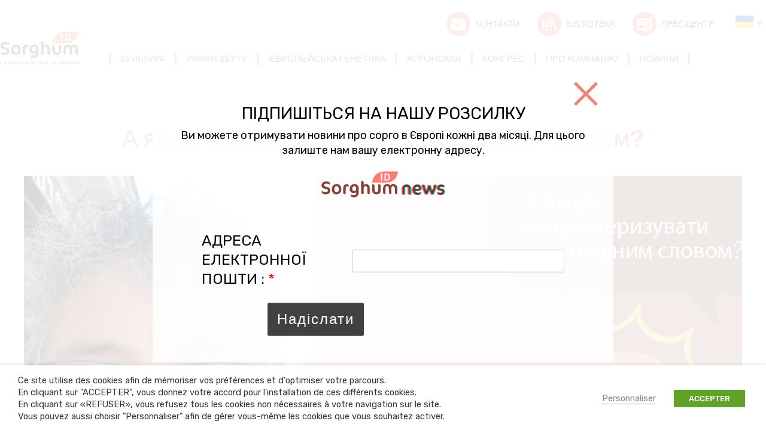

--- FILE ---
content_type: text/html; charset=UTF-8
request_url: https://sorghum-id.com/uk/%D0%B0-%D1%8F%D0%BA%D1%89%D0%BE-%D0%BE%D1%85%D0%B0%D1%80%D0%B0%D0%BA%D1%82%D0%B5%D1%80%D0%B8%D0%B7%D1%83%D0%B2%D0%B0%D1%82%D0%B8-%D1%81%D0%BE%D1%80%D0%B3%D0%BE-%D0%BE%D0%B4%D0%BD%D0%B8%D0%BC-%D1%81/
body_size: 27124
content:
<!doctype html>
<!--[if lt IE 7 ]>
<html class="no-js ie lte-ie9 lte-ie8 lte-ie7 ie6" lang="fr"> <![endif]-->
<!--[if IE 7 ]>
<html class="no-js ie lte-ie9 lte-ie8 lte-ie7 ie7" lang="fr"> <![endif]-->
<!--[if IE 8 ]>
<html class="no-js ie lte-ie9 lte-ie8 ie8" lang="fr"> <![endif]-->
<!--[if IE 9 ]>
<html class="no-js ie lte-ie9 ie9" lang="fr"> <![endif]-->
<!--[if !(IE)]><! -->
<html class="no-js" lang="uk-UK"><!--<![endif]-->
<head>

	<meta charset="UTF-8">
    <meta name="viewport" content="initial-scale=1.0"/>
    <meta http-equiv="x-ua-compatible" content="ie=edge">
    <link rel="profile" href="http://gmpg.org/xfn/11">

    <style>
        .cssloading__overlay {
            position: fixed;
            top: 0;
            left: 0;
            width: 100%;
            height: 100%;
            background: #fff;
            opacity: 1;
            z-index: 10001;
            transition: opacity .25s ease, z-index .25s ease .5s, width .25s ease .5s, height .25s ease .25s, visibility .25s ease .25s;
        }
    </style>

	<meta name='robots' content='index, follow, max-image-preview:large, max-snippet:-1, max-video-preview:-1' />
<link rel="alternate" href="https://sorghum-id.com/benefique/" hreflang="fr" />
<link rel="alternate" href="https://sorghum-id.com/en/a-few-words-about-sorghum/" hreflang="en" />
<link rel="alternate" href="https://sorghum-id.com/uk/%d0%b0-%d1%8f%d0%ba%d1%89%d0%be-%d0%be%d1%85%d0%b0%d1%80%d0%b0%d0%ba%d1%82%d0%b5%d1%80%d0%b8%d0%b7%d1%83%d0%b2%d0%b0%d1%82%d0%b8-%d1%81%d0%be%d1%80%d0%b3%d0%be-%d0%be%d0%b4%d0%bd%d0%b8%d0%bc-%d1%81/" hreflang="uk" />
<link rel="alternate" href="https://sorghum-id.com/es/unas-palabras-sobre-el-sorgo/" hreflang="es" />
<link rel="alternate" href="https://sorghum-id.com/ru/%d0%b0-%d0%b5%d1%81%d0%bb%d0%b8-%d0%be%d1%85%d0%b0%d1%80%d0%b0%d0%ba%d1%82%d0%b5%d1%80%d0%b8%d0%b7%d0%be%d0%b2%d0%b0%d1%82%d1%8c-%d1%81%d0%be%d1%80%d0%b3%d0%be-%d0%be%d0%b4%d0%bd%d0%b8%d0%bc-%d1%81/" hreflang="ru" />
<link rel="alternate" href="https://sorghum-id.com/ro/cateva-cuvinte-despre-sorg/" hreflang="ro" />
<link rel="alternate" href="https://sorghum-id.com/bg/%d0%bd%d1%8f%d0%ba%d0%be%d0%bb%d0%ba%d0%be-%d0%b4%d1%83%d0%bc%d0%b8-%d0%b7%d0%b0-%d1%81%d0%be%d1%80%d0%b3%d0%be%d1%82%d0%be/" hreflang="bg" />
<link rel="alternate" href="https://sorghum-id.com/it/una-parola-per-definire-sorgo/" hreflang="it" />
<link rel="alternate" href="https://sorghum-id.com/hu/egy-szoban-a-cirokrol/" hreflang="hu" />
<link rel="alternate" href="https://sorghum-id.com/de/ein-wort-fuer-sorghum/" hreflang="de" />
<link rel="alternate" href="https://sorghum-id.com/tr/sorgum-hakkinda-bir-kac-kelime-edebilir-misiniz/" hreflang="tr" />
<link rel="alternate" href="https://sorghum-id.com/fa/%d9%84%d8%b7%d9%81%d8%a7-%da%86%d9%86%d8%af-%da%a9%d9%84%d9%85%d9%87-%d8%af%d8%b1-%d9%85%d9%88%d8%b1%d8%af-%d8%b3%d9%88%d8%b1%da%af%d9%88%d9%85-%d8%a8%da%af%d9%88%db%8c%db%8c%d8%af%d8%9f/" hreflang="fa" />

	<!-- This site is optimized with the Yoast SEO plugin v26.7 - https://yoast.com/wordpress/plugins/seo/ -->
	<title>А якщо охарактеризувати сорго одним словом? - Sorghum ID</title>
	<link rel="canonical" href="https://sorghum-id.com/uk/а-якщо-охарактеризувати-сорго-одним-с/" />
	<meta property="og:locale" content="en_US" />
	<meta property="og:locale:alternate" content="fr_FR" />
	<meta property="og:locale:alternate" content="" />
	<meta property="og:locale:alternate" content="es_ES" />
	<meta property="og:locale:alternate" content="ru_RU" />
	<meta property="og:locale:alternate" content="ro_RO" />
	<meta property="og:locale:alternate" content="bg_BG" />
	<meta property="og:locale:alternate" content="it_IT" />
	<meta property="og:locale:alternate" content="hu_HU" />
	<meta property="og:locale:alternate" content="de_DE" />
	<meta property="og:locale:alternate" content="tr_TR" />
	<meta property="og:locale:alternate" content="fa_IR" />
	<meta property="og:type" content="article" />
	<meta property="og:title" content="А якщо охарактеризувати сорго одним словом? - Sorghum ID" />
	<meta property="og:description" content="&nbsp; Лалатіана Ракотозафі — інженер-дослідник в об&#8217;єднаній дослідницькій групі UMR Sayfood Національної консерваторії мистецтв та ремесел CNAM (новий член Sorghum ID з 2022 року). Разом зі своєю командою Gépro в Парижі вона займається питаннями застосування рослинної сировини та змінами функціональності готових продуктів. А якщо охарактеризувати сорго одним словом? «Корисно» — саме це слово обрала Лалатіана. [&hellip;]" />
	<meta property="og:url" content="https://sorghum-id.com/uk/а-якщо-охарактеризувати-сорго-одним-с/" />
	<meta property="og:site_name" content="Sorghum ID" />
	<meta property="article:publisher" content="https://www.facebook.com/sorghumid/" />
	<meta property="article:published_time" content="2022-10-26T19:21:36+00:00" />
	<meta property="article:modified_time" content="2022-11-15T11:43:25+00:00" />
	<meta property="og:image" content="https://i0.wp.com/www.sorghum-id.com/content/uploads/2022/10/UK-Pertinence.png?fit=1340%2C748&ssl=1" />
	<meta property="og:image:width" content="1340" />
	<meta property="og:image:height" content="748" />
	<meta property="og:image:type" content="image/png" />
	<meta name="author" content="Mariame Guemeche" />
	<meta name="twitter:card" content="summary_large_image" />
	<meta name="twitter:creator" content="@sorghum_id" />
	<meta name="twitter:site" content="@sorghum_id" />
	<script type="application/ld+json" class="yoast-schema-graph">{"@context":"https://schema.org","@graph":[{"@type":"Article","@id":"https://sorghum-id.com/uk/%d0%b0-%d1%8f%d0%ba%d1%89%d0%be-%d0%be%d1%85%d0%b0%d1%80%d0%b0%d0%ba%d1%82%d0%b5%d1%80%d0%b8%d0%b7%d1%83%d0%b2%d0%b0%d1%82%d0%b8-%d1%81%d0%be%d1%80%d0%b3%d0%be-%d0%be%d0%b4%d0%bd%d0%b8%d0%bc-%d1%81/#article","isPartOf":{"@id":"https://sorghum-id.com/uk/%d0%b0-%d1%8f%d0%ba%d1%89%d0%be-%d0%be%d1%85%d0%b0%d1%80%d0%b0%d0%ba%d1%82%d0%b5%d1%80%d0%b8%d0%b7%d1%83%d0%b2%d0%b0%d1%82%d0%b8-%d1%81%d0%be%d1%80%d0%b3%d0%be-%d0%be%d0%b4%d0%bd%d0%b8%d0%bc-%d1%81/"},"author":{"name":"Mariame Guemeche","@id":"https://sorghum-id.com/uk/%d0%b4%d0%be%d0%bc%d0%b0%d1%88%d0%bd%d1%8f-%d1%81%d1%82%d0%be%d1%80%d1%96%d0%bd%d0%ba%d0%b0/#/schema/person/9ca221b59adf488052f6d3af5b478ad8"},"headline":"А якщо охарактеризувати сорго одним словом?","datePublished":"2022-10-26T19:21:36+00:00","dateModified":"2022-11-15T11:43:25+00:00","mainEntityOfPage":{"@id":"https://sorghum-id.com/uk/%d0%b0-%d1%8f%d0%ba%d1%89%d0%be-%d0%be%d1%85%d0%b0%d1%80%d0%b0%d0%ba%d1%82%d0%b5%d1%80%d0%b8%d0%b7%d1%83%d0%b2%d0%b0%d1%82%d0%b8-%d1%81%d0%be%d1%80%d0%b3%d0%be-%d0%be%d0%b4%d0%bd%d0%b8%d0%bc-%d1%81/"},"wordCount":344,"publisher":{"@id":"https://sorghum-id.com/uk/%d0%b4%d0%be%d0%bc%d0%b0%d1%88%d0%bd%d1%8f-%d1%81%d1%82%d0%be%d1%80%d1%96%d0%bd%d0%ba%d0%b0/#organization"},"image":{"@id":"https://sorghum-id.com/uk/%d0%b0-%d1%8f%d0%ba%d1%89%d0%be-%d0%be%d1%85%d0%b0%d1%80%d0%b0%d0%ba%d1%82%d0%b5%d1%80%d0%b8%d0%b7%d1%83%d0%b2%d0%b0%d1%82%d0%b8-%d1%81%d0%be%d1%80%d0%b3%d0%be-%d0%be%d0%b4%d0%bd%d0%b8%d0%bc-%d1%81/#primaryimage"},"thumbnailUrl":"https://sorghum-id.com/content/uploads/2022/10/UK-Pertinence.png","articleSection":["Non classé"],"inLanguage":"uk-UK"},{"@type":"WebPage","@id":"https://sorghum-id.com/uk/%d0%b0-%d1%8f%d0%ba%d1%89%d0%be-%d0%be%d1%85%d0%b0%d1%80%d0%b0%d0%ba%d1%82%d0%b5%d1%80%d0%b8%d0%b7%d1%83%d0%b2%d0%b0%d1%82%d0%b8-%d1%81%d0%be%d1%80%d0%b3%d0%be-%d0%be%d0%b4%d0%bd%d0%b8%d0%bc-%d1%81/","url":"https://sorghum-id.com/uk/%d0%b0-%d1%8f%d0%ba%d1%89%d0%be-%d0%be%d1%85%d0%b0%d1%80%d0%b0%d0%ba%d1%82%d0%b5%d1%80%d0%b8%d0%b7%d1%83%d0%b2%d0%b0%d1%82%d0%b8-%d1%81%d0%be%d1%80%d0%b3%d0%be-%d0%be%d0%b4%d0%bd%d0%b8%d0%bc-%d1%81/","name":"А якщо охарактеризувати сорго одним словом? - Sorghum ID","isPartOf":{"@id":"https://sorghum-id.com/uk/%d0%b4%d0%be%d0%bc%d0%b0%d1%88%d0%bd%d1%8f-%d1%81%d1%82%d0%be%d1%80%d1%96%d0%bd%d0%ba%d0%b0/#website"},"primaryImageOfPage":{"@id":"https://sorghum-id.com/uk/%d0%b0-%d1%8f%d0%ba%d1%89%d0%be-%d0%be%d1%85%d0%b0%d1%80%d0%b0%d0%ba%d1%82%d0%b5%d1%80%d0%b8%d0%b7%d1%83%d0%b2%d0%b0%d1%82%d0%b8-%d1%81%d0%be%d1%80%d0%b3%d0%be-%d0%be%d0%b4%d0%bd%d0%b8%d0%bc-%d1%81/#primaryimage"},"image":{"@id":"https://sorghum-id.com/uk/%d0%b0-%d1%8f%d0%ba%d1%89%d0%be-%d0%be%d1%85%d0%b0%d1%80%d0%b0%d0%ba%d1%82%d0%b5%d1%80%d0%b8%d0%b7%d1%83%d0%b2%d0%b0%d1%82%d0%b8-%d1%81%d0%be%d1%80%d0%b3%d0%be-%d0%be%d0%b4%d0%bd%d0%b8%d0%bc-%d1%81/#primaryimage"},"thumbnailUrl":"https://sorghum-id.com/content/uploads/2022/10/UK-Pertinence.png","datePublished":"2022-10-26T19:21:36+00:00","dateModified":"2022-11-15T11:43:25+00:00","breadcrumb":{"@id":"https://sorghum-id.com/uk/%d0%b0-%d1%8f%d0%ba%d1%89%d0%be-%d0%be%d1%85%d0%b0%d1%80%d0%b0%d0%ba%d1%82%d0%b5%d1%80%d0%b8%d0%b7%d1%83%d0%b2%d0%b0%d1%82%d0%b8-%d1%81%d0%be%d1%80%d0%b3%d0%be-%d0%be%d0%b4%d0%bd%d0%b8%d0%bc-%d1%81/#breadcrumb"},"inLanguage":"uk-UK","potentialAction":[{"@type":"ReadAction","target":["https://sorghum-id.com/uk/%d0%b0-%d1%8f%d0%ba%d1%89%d0%be-%d0%be%d1%85%d0%b0%d1%80%d0%b0%d0%ba%d1%82%d0%b5%d1%80%d0%b8%d0%b7%d1%83%d0%b2%d0%b0%d1%82%d0%b8-%d1%81%d0%be%d1%80%d0%b3%d0%be-%d0%be%d0%b4%d0%bd%d0%b8%d0%bc-%d1%81/"]}]},{"@type":"ImageObject","inLanguage":"uk-UK","@id":"https://sorghum-id.com/uk/%d0%b0-%d1%8f%d0%ba%d1%89%d0%be-%d0%be%d1%85%d0%b0%d1%80%d0%b0%d0%ba%d1%82%d0%b5%d1%80%d0%b8%d0%b7%d1%83%d0%b2%d0%b0%d1%82%d0%b8-%d1%81%d0%be%d1%80%d0%b3%d0%be-%d0%be%d0%b4%d0%bd%d0%b8%d0%bc-%d1%81/#primaryimage","url":"https://sorghum-id.com/content/uploads/2022/10/UK-Pertinence.png","contentUrl":"https://sorghum-id.com/content/uploads/2022/10/UK-Pertinence.png","width":1340,"height":748},{"@type":"BreadcrumbList","@id":"https://sorghum-id.com/uk/%d0%b0-%d1%8f%d0%ba%d1%89%d0%be-%d0%be%d1%85%d0%b0%d1%80%d0%b0%d0%ba%d1%82%d0%b5%d1%80%d0%b8%d0%b7%d1%83%d0%b2%d0%b0%d1%82%d0%b8-%d1%81%d0%be%d1%80%d0%b3%d0%be-%d0%be%d0%b4%d0%bd%d0%b8%d0%bc-%d1%81/#breadcrumb","itemListElement":[{"@type":"ListItem","position":1,"name":"Accueil","item":"https://sorghum-id.com/uk/%d0%b4%d0%be%d0%bc%d0%b0%d1%88%d0%bd%d1%8f-%d1%81%d1%82%d0%be%d1%80%d1%96%d0%bd%d0%ba%d0%b0/"},{"@type":"ListItem","position":2,"name":"новини","item":"https://sorghum-id.com/uk/%d0%bd%d0%be%d0%b2%d0%b8%d0%bd%d0%b8/"},{"@type":"ListItem","position":3,"name":"А якщо охарактеризувати сорго одним словом?"}]},{"@type":"WebSite","@id":"https://sorghum-id.com/uk/%d0%b4%d0%be%d0%bc%d0%b0%d1%88%d0%bd%d1%8f-%d1%81%d1%82%d0%be%d1%80%d1%96%d0%bd%d0%ba%d0%b0/#website","url":"https://sorghum-id.com/uk/%d0%b4%d0%be%d0%bc%d0%b0%d1%88%d0%bd%d1%8f-%d1%81%d1%82%d0%be%d1%80%d1%96%d0%bd%d0%ba%d0%b0/","name":"Sorghum ID","description":"Interprofession du sorgho","publisher":{"@id":"https://sorghum-id.com/uk/%d0%b4%d0%be%d0%bc%d0%b0%d1%88%d0%bd%d1%8f-%d1%81%d1%82%d0%be%d1%80%d1%96%d0%bd%d0%ba%d0%b0/#organization"},"potentialAction":[{"@type":"SearchAction","target":{"@type":"EntryPoint","urlTemplate":"https://sorghum-id.com/uk/%d0%b4%d0%be%d0%bc%d0%b0%d1%88%d0%bd%d1%8f-%d1%81%d1%82%d0%be%d1%80%d1%96%d0%bd%d0%ba%d0%b0/?s={search_term_string}"},"query-input":{"@type":"PropertyValueSpecification","valueRequired":true,"valueName":"search_term_string"}}],"inLanguage":"uk-UK"},{"@type":"Organization","@id":"https://sorghum-id.com/uk/%d0%b4%d0%be%d0%bc%d0%b0%d1%88%d0%bd%d1%8f-%d1%81%d1%82%d0%be%d1%80%d1%96%d0%bd%d0%ba%d0%b0/#organization","name":"Sorghum iD","url":"https://sorghum-id.com/uk/%d0%b4%d0%be%d0%bc%d0%b0%d1%88%d0%bd%d1%8f-%d1%81%d1%82%d0%be%d1%80%d1%96%d0%bd%d0%ba%d0%b0/","logo":{"@type":"ImageObject","inLanguage":"uk-UK","@id":"https://sorghum-id.com/uk/%d0%b4%d0%be%d0%bc%d0%b0%d1%88%d0%bd%d1%8f-%d1%81%d1%82%d0%be%d1%80%d1%96%d0%bd%d0%ba%d0%b0/#/schema/logo/image/","url":"https://sorghum-id.com/content/uploads/2025/11/696x696-logo-sorghum.png","contentUrl":"https://sorghum-id.com/content/uploads/2025/11/696x696-logo-sorghum.png","width":696,"height":696,"caption":"Sorghum iD"},"image":{"@id":"https://sorghum-id.com/uk/%d0%b4%d0%be%d0%bc%d0%b0%d1%88%d0%bd%d1%8f-%d1%81%d1%82%d0%be%d1%80%d1%96%d0%bd%d0%ba%d0%b0/#/schema/logo/image/"},"sameAs":["https://www.facebook.com/sorghumid/","https://x.com/sorghum_id","https://www.linkedin.com/company/14848332/"]},{"@type":"Person","@id":"https://sorghum-id.com/uk/%d0%b4%d0%be%d0%bc%d0%b0%d1%88%d0%bd%d1%8f-%d1%81%d1%82%d0%be%d1%80%d1%96%d0%bd%d0%ba%d0%b0/#/schema/person/9ca221b59adf488052f6d3af5b478ad8","name":"Mariame Guemeche","image":{"@type":"ImageObject","inLanguage":"uk-UK","@id":"https://sorghum-id.com/uk/%d0%b4%d0%be%d0%bc%d0%b0%d1%88%d0%bd%d1%8f-%d1%81%d1%82%d0%be%d1%80%d1%96%d0%bd%d0%ba%d0%b0/#/schema/person/image/","url":"https://secure.gravatar.com/avatar/bd5c37aaedf2c71ec6ca2127b9a32fe783f95425a437db0d756b80d57c27236a?s=96&d=mm&r=g","contentUrl":"https://secure.gravatar.com/avatar/bd5c37aaedf2c71ec6ca2127b9a32fe783f95425a437db0d756b80d57c27236a?s=96&d=mm&r=g","caption":"Mariame Guemeche"}}]}</script>
	<!-- / Yoast SEO plugin. -->


<link rel='dns-prefetch' href='//code.jquery.com' />
<link rel='dns-prefetch' href='//www.googletagmanager.com' />
<link rel="alternate" title="oEmbed (JSON)" type="application/json+oembed" href="https://sorghum-id.com/wp-json/oembed/1.0/embed?url=https%3A%2F%2Fsorghum-id.com%2Fuk%2F%25d0%25b0-%25d1%258f%25d0%25ba%25d1%2589%25d0%25be-%25d0%25be%25d1%2585%25d0%25b0%25d1%2580%25d0%25b0%25d0%25ba%25d1%2582%25d0%25b5%25d1%2580%25d0%25b8%25d0%25b7%25d1%2583%25d0%25b2%25d0%25b0%25d1%2582%25d0%25b8-%25d1%2581%25d0%25be%25d1%2580%25d0%25b3%25d0%25be-%25d0%25be%25d0%25b4%25d0%25bd%25d0%25b8%25d0%25bc-%25d1%2581%2F" />
<link rel="alternate" title="oEmbed (XML)" type="text/xml+oembed" href="https://sorghum-id.com/wp-json/oembed/1.0/embed?url=https%3A%2F%2Fsorghum-id.com%2Fuk%2F%25d0%25b0-%25d1%258f%25d0%25ba%25d1%2589%25d0%25be-%25d0%25be%25d1%2585%25d0%25b0%25d1%2580%25d0%25b0%25d0%25ba%25d1%2582%25d0%25b5%25d1%2580%25d0%25b8%25d0%25b7%25d1%2583%25d0%25b2%25d0%25b0%25d1%2582%25d0%25b8-%25d1%2581%25d0%25be%25d1%2580%25d0%25b3%25d0%25be-%25d0%25be%25d0%25b4%25d0%25bd%25d0%25b8%25d0%25bc-%25d1%2581%2F&#038;format=xml" />
		<!-- This site uses the Google Analytics by MonsterInsights plugin v9.11.1 - Using Analytics tracking - https://www.monsterinsights.com/ -->
							<script src="//www.googletagmanager.com/gtag/js?id=G-386403523"  data-cfasync="false" data-wpfc-render="false" type="text/javascript" async></script>
			<script data-cfasync="false" data-wpfc-render="false" type="text/javascript">
				var mi_version = '9.11.1';
				var mi_track_user = true;
				var mi_no_track_reason = '';
								var MonsterInsightsDefaultLocations = {"page_location":"https:\/\/sorghum-id.com\/uk\/%D0%B0-%D1%8F%D0%BA%D1%89%D0%BE-%D0%BE%D1%85%D0%B0%D1%80%D0%B0%D0%BA%D1%82%D0%B5%D1%80%D0%B8%D0%B7%D1%83%D0%B2%D0%B0%D1%82%D0%B8-%D1%81%D0%BE%D1%80%D0%B3%D0%BE-%D0%BE%D0%B4%D0%BD%D0%B8%D0%BC-%D1%81\/"};
								if ( typeof MonsterInsightsPrivacyGuardFilter === 'function' ) {
					var MonsterInsightsLocations = (typeof MonsterInsightsExcludeQuery === 'object') ? MonsterInsightsPrivacyGuardFilter( MonsterInsightsExcludeQuery ) : MonsterInsightsPrivacyGuardFilter( MonsterInsightsDefaultLocations );
				} else {
					var MonsterInsightsLocations = (typeof MonsterInsightsExcludeQuery === 'object') ? MonsterInsightsExcludeQuery : MonsterInsightsDefaultLocations;
				}

								var disableStrs = [
										'ga-disable-G-386403523',
									];

				/* Function to detect opted out users */
				function __gtagTrackerIsOptedOut() {
					for (var index = 0; index < disableStrs.length; index++) {
						if (document.cookie.indexOf(disableStrs[index] + '=true') > -1) {
							return true;
						}
					}

					return false;
				}

				/* Disable tracking if the opt-out cookie exists. */
				if (__gtagTrackerIsOptedOut()) {
					for (var index = 0; index < disableStrs.length; index++) {
						window[disableStrs[index]] = true;
					}
				}

				/* Opt-out function */
				function __gtagTrackerOptout() {
					for (var index = 0; index < disableStrs.length; index++) {
						document.cookie = disableStrs[index] + '=true; expires=Thu, 31 Dec 2099 23:59:59 UTC; path=/';
						window[disableStrs[index]] = true;
					}
				}

				if ('undefined' === typeof gaOptout) {
					function gaOptout() {
						__gtagTrackerOptout();
					}
				}
								window.dataLayer = window.dataLayer || [];

				window.MonsterInsightsDualTracker = {
					helpers: {},
					trackers: {},
				};
				if (mi_track_user) {
					function __gtagDataLayer() {
						dataLayer.push(arguments);
					}

					function __gtagTracker(type, name, parameters) {
						if (!parameters) {
							parameters = {};
						}

						if (parameters.send_to) {
							__gtagDataLayer.apply(null, arguments);
							return;
						}

						if (type === 'event') {
														parameters.send_to = monsterinsights_frontend.v4_id;
							var hookName = name;
							if (typeof parameters['event_category'] !== 'undefined') {
								hookName = parameters['event_category'] + ':' + name;
							}

							if (typeof MonsterInsightsDualTracker.trackers[hookName] !== 'undefined') {
								MonsterInsightsDualTracker.trackers[hookName](parameters);
							} else {
								__gtagDataLayer('event', name, parameters);
							}
							
						} else {
							__gtagDataLayer.apply(null, arguments);
						}
					}

					__gtagTracker('js', new Date());
					__gtagTracker('set', {
						'developer_id.dZGIzZG': true,
											});
					if ( MonsterInsightsLocations.page_location ) {
						__gtagTracker('set', MonsterInsightsLocations);
					}
										__gtagTracker('config', 'G-386403523', {"forceSSL":"true"} );
										window.gtag = __gtagTracker;										(function () {
						/* https://developers.google.com/analytics/devguides/collection/analyticsjs/ */
						/* ga and __gaTracker compatibility shim. */
						var noopfn = function () {
							return null;
						};
						var newtracker = function () {
							return new Tracker();
						};
						var Tracker = function () {
							return null;
						};
						var p = Tracker.prototype;
						p.get = noopfn;
						p.set = noopfn;
						p.send = function () {
							var args = Array.prototype.slice.call(arguments);
							args.unshift('send');
							__gaTracker.apply(null, args);
						};
						var __gaTracker = function () {
							var len = arguments.length;
							if (len === 0) {
								return;
							}
							var f = arguments[len - 1];
							if (typeof f !== 'object' || f === null || typeof f.hitCallback !== 'function') {
								if ('send' === arguments[0]) {
									var hitConverted, hitObject = false, action;
									if ('event' === arguments[1]) {
										if ('undefined' !== typeof arguments[3]) {
											hitObject = {
												'eventAction': arguments[3],
												'eventCategory': arguments[2],
												'eventLabel': arguments[4],
												'value': arguments[5] ? arguments[5] : 1,
											}
										}
									}
									if ('pageview' === arguments[1]) {
										if ('undefined' !== typeof arguments[2]) {
											hitObject = {
												'eventAction': 'page_view',
												'page_path': arguments[2],
											}
										}
									}
									if (typeof arguments[2] === 'object') {
										hitObject = arguments[2];
									}
									if (typeof arguments[5] === 'object') {
										Object.assign(hitObject, arguments[5]);
									}
									if ('undefined' !== typeof arguments[1].hitType) {
										hitObject = arguments[1];
										if ('pageview' === hitObject.hitType) {
											hitObject.eventAction = 'page_view';
										}
									}
									if (hitObject) {
										action = 'timing' === arguments[1].hitType ? 'timing_complete' : hitObject.eventAction;
										hitConverted = mapArgs(hitObject);
										__gtagTracker('event', action, hitConverted);
									}
								}
								return;
							}

							function mapArgs(args) {
								var arg, hit = {};
								var gaMap = {
									'eventCategory': 'event_category',
									'eventAction': 'event_action',
									'eventLabel': 'event_label',
									'eventValue': 'event_value',
									'nonInteraction': 'non_interaction',
									'timingCategory': 'event_category',
									'timingVar': 'name',
									'timingValue': 'value',
									'timingLabel': 'event_label',
									'page': 'page_path',
									'location': 'page_location',
									'title': 'page_title',
									'referrer' : 'page_referrer',
								};
								for (arg in args) {
																		if (!(!args.hasOwnProperty(arg) || !gaMap.hasOwnProperty(arg))) {
										hit[gaMap[arg]] = args[arg];
									} else {
										hit[arg] = args[arg];
									}
								}
								return hit;
							}

							try {
								f.hitCallback();
							} catch (ex) {
							}
						};
						__gaTracker.create = newtracker;
						__gaTracker.getByName = newtracker;
						__gaTracker.getAll = function () {
							return [];
						};
						__gaTracker.remove = noopfn;
						__gaTracker.loaded = true;
						window['__gaTracker'] = __gaTracker;
					})();
									} else {
										console.log("");
					(function () {
						function __gtagTracker() {
							return null;
						}

						window['__gtagTracker'] = __gtagTracker;
						window['gtag'] = __gtagTracker;
					})();
									}
			</script>
							<!-- / Google Analytics by MonsterInsights -->
		<style id='wp-img-auto-sizes-contain-inline-css' type='text/css'>
img:is([sizes=auto i],[sizes^="auto," i]){contain-intrinsic-size:3000px 1500px}
/*# sourceURL=wp-img-auto-sizes-contain-inline-css */
</style>
<style id='wp-block-library-inline-css' type='text/css'>
:root{--wp-block-synced-color:#7a00df;--wp-block-synced-color--rgb:122,0,223;--wp-bound-block-color:var(--wp-block-synced-color);--wp-editor-canvas-background:#ddd;--wp-admin-theme-color:#007cba;--wp-admin-theme-color--rgb:0,124,186;--wp-admin-theme-color-darker-10:#006ba1;--wp-admin-theme-color-darker-10--rgb:0,107,160.5;--wp-admin-theme-color-darker-20:#005a87;--wp-admin-theme-color-darker-20--rgb:0,90,135;--wp-admin-border-width-focus:2px}@media (min-resolution:192dpi){:root{--wp-admin-border-width-focus:1.5px}}.wp-element-button{cursor:pointer}:root .has-very-light-gray-background-color{background-color:#eee}:root .has-very-dark-gray-background-color{background-color:#313131}:root .has-very-light-gray-color{color:#eee}:root .has-very-dark-gray-color{color:#313131}:root .has-vivid-green-cyan-to-vivid-cyan-blue-gradient-background{background:linear-gradient(135deg,#00d084,#0693e3)}:root .has-purple-crush-gradient-background{background:linear-gradient(135deg,#34e2e4,#4721fb 50%,#ab1dfe)}:root .has-hazy-dawn-gradient-background{background:linear-gradient(135deg,#faaca8,#dad0ec)}:root .has-subdued-olive-gradient-background{background:linear-gradient(135deg,#fafae1,#67a671)}:root .has-atomic-cream-gradient-background{background:linear-gradient(135deg,#fdd79a,#004a59)}:root .has-nightshade-gradient-background{background:linear-gradient(135deg,#330968,#31cdcf)}:root .has-midnight-gradient-background{background:linear-gradient(135deg,#020381,#2874fc)}:root{--wp--preset--font-size--normal:16px;--wp--preset--font-size--huge:42px}.has-regular-font-size{font-size:1em}.has-larger-font-size{font-size:2.625em}.has-normal-font-size{font-size:var(--wp--preset--font-size--normal)}.has-huge-font-size{font-size:var(--wp--preset--font-size--huge)}.has-text-align-center{text-align:center}.has-text-align-left{text-align:left}.has-text-align-right{text-align:right}.has-fit-text{white-space:nowrap!important}#end-resizable-editor-section{display:none}.aligncenter{clear:both}.items-justified-left{justify-content:flex-start}.items-justified-center{justify-content:center}.items-justified-right{justify-content:flex-end}.items-justified-space-between{justify-content:space-between}.screen-reader-text{border:0;clip-path:inset(50%);height:1px;margin:-1px;overflow:hidden;padding:0;position:absolute;width:1px;word-wrap:normal!important}.screen-reader-text:focus{background-color:#ddd;clip-path:none;color:#444;display:block;font-size:1em;height:auto;left:5px;line-height:normal;padding:15px 23px 14px;text-decoration:none;top:5px;width:auto;z-index:100000}html :where(.has-border-color){border-style:solid}html :where([style*=border-top-color]){border-top-style:solid}html :where([style*=border-right-color]){border-right-style:solid}html :where([style*=border-bottom-color]){border-bottom-style:solid}html :where([style*=border-left-color]){border-left-style:solid}html :where([style*=border-width]){border-style:solid}html :where([style*=border-top-width]){border-top-style:solid}html :where([style*=border-right-width]){border-right-style:solid}html :where([style*=border-bottom-width]){border-bottom-style:solid}html :where([style*=border-left-width]){border-left-style:solid}html :where(img[class*=wp-image-]){height:auto;max-width:100%}:where(figure){margin:0 0 1em}html :where(.is-position-sticky){--wp-admin--admin-bar--position-offset:var(--wp-admin--admin-bar--height,0px)}@media screen and (max-width:600px){html :where(.is-position-sticky){--wp-admin--admin-bar--position-offset:0px}}

/*# sourceURL=wp-block-library-inline-css */
</style><style id='global-styles-inline-css' type='text/css'>
:root{--wp--preset--aspect-ratio--square: 1;--wp--preset--aspect-ratio--4-3: 4/3;--wp--preset--aspect-ratio--3-4: 3/4;--wp--preset--aspect-ratio--3-2: 3/2;--wp--preset--aspect-ratio--2-3: 2/3;--wp--preset--aspect-ratio--16-9: 16/9;--wp--preset--aspect-ratio--9-16: 9/16;--wp--preset--color--black: #000000;--wp--preset--color--cyan-bluish-gray: #abb8c3;--wp--preset--color--white: #ffffff;--wp--preset--color--pale-pink: #f78da7;--wp--preset--color--vivid-red: #cf2e2e;--wp--preset--color--luminous-vivid-orange: #ff6900;--wp--preset--color--luminous-vivid-amber: #fcb900;--wp--preset--color--light-green-cyan: #7bdcb5;--wp--preset--color--vivid-green-cyan: #00d084;--wp--preset--color--pale-cyan-blue: #8ed1fc;--wp--preset--color--vivid-cyan-blue: #0693e3;--wp--preset--color--vivid-purple: #9b51e0;--wp--preset--gradient--vivid-cyan-blue-to-vivid-purple: linear-gradient(135deg,rgb(6,147,227) 0%,rgb(155,81,224) 100%);--wp--preset--gradient--light-green-cyan-to-vivid-green-cyan: linear-gradient(135deg,rgb(122,220,180) 0%,rgb(0,208,130) 100%);--wp--preset--gradient--luminous-vivid-amber-to-luminous-vivid-orange: linear-gradient(135deg,rgb(252,185,0) 0%,rgb(255,105,0) 100%);--wp--preset--gradient--luminous-vivid-orange-to-vivid-red: linear-gradient(135deg,rgb(255,105,0) 0%,rgb(207,46,46) 100%);--wp--preset--gradient--very-light-gray-to-cyan-bluish-gray: linear-gradient(135deg,rgb(238,238,238) 0%,rgb(169,184,195) 100%);--wp--preset--gradient--cool-to-warm-spectrum: linear-gradient(135deg,rgb(74,234,220) 0%,rgb(151,120,209) 20%,rgb(207,42,186) 40%,rgb(238,44,130) 60%,rgb(251,105,98) 80%,rgb(254,248,76) 100%);--wp--preset--gradient--blush-light-purple: linear-gradient(135deg,rgb(255,206,236) 0%,rgb(152,150,240) 100%);--wp--preset--gradient--blush-bordeaux: linear-gradient(135deg,rgb(254,205,165) 0%,rgb(254,45,45) 50%,rgb(107,0,62) 100%);--wp--preset--gradient--luminous-dusk: linear-gradient(135deg,rgb(255,203,112) 0%,rgb(199,81,192) 50%,rgb(65,88,208) 100%);--wp--preset--gradient--pale-ocean: linear-gradient(135deg,rgb(255,245,203) 0%,rgb(182,227,212) 50%,rgb(51,167,181) 100%);--wp--preset--gradient--electric-grass: linear-gradient(135deg,rgb(202,248,128) 0%,rgb(113,206,126) 100%);--wp--preset--gradient--midnight: linear-gradient(135deg,rgb(2,3,129) 0%,rgb(40,116,252) 100%);--wp--preset--font-size--small: 13px;--wp--preset--font-size--medium: 20px;--wp--preset--font-size--large: 36px;--wp--preset--font-size--x-large: 42px;--wp--preset--spacing--20: 0.44rem;--wp--preset--spacing--30: 0.67rem;--wp--preset--spacing--40: 1rem;--wp--preset--spacing--50: 1.5rem;--wp--preset--spacing--60: 2.25rem;--wp--preset--spacing--70: 3.38rem;--wp--preset--spacing--80: 5.06rem;--wp--preset--shadow--natural: 6px 6px 9px rgba(0, 0, 0, 0.2);--wp--preset--shadow--deep: 12px 12px 50px rgba(0, 0, 0, 0.4);--wp--preset--shadow--sharp: 6px 6px 0px rgba(0, 0, 0, 0.2);--wp--preset--shadow--outlined: 6px 6px 0px -3px rgb(255, 255, 255), 6px 6px rgb(0, 0, 0);--wp--preset--shadow--crisp: 6px 6px 0px rgb(0, 0, 0);}:where(.is-layout-flex){gap: 0.5em;}:where(.is-layout-grid){gap: 0.5em;}body .is-layout-flex{display: flex;}.is-layout-flex{flex-wrap: wrap;align-items: center;}.is-layout-flex > :is(*, div){margin: 0;}body .is-layout-grid{display: grid;}.is-layout-grid > :is(*, div){margin: 0;}:where(.wp-block-columns.is-layout-flex){gap: 2em;}:where(.wp-block-columns.is-layout-grid){gap: 2em;}:where(.wp-block-post-template.is-layout-flex){gap: 1.25em;}:where(.wp-block-post-template.is-layout-grid){gap: 1.25em;}.has-black-color{color: var(--wp--preset--color--black) !important;}.has-cyan-bluish-gray-color{color: var(--wp--preset--color--cyan-bluish-gray) !important;}.has-white-color{color: var(--wp--preset--color--white) !important;}.has-pale-pink-color{color: var(--wp--preset--color--pale-pink) !important;}.has-vivid-red-color{color: var(--wp--preset--color--vivid-red) !important;}.has-luminous-vivid-orange-color{color: var(--wp--preset--color--luminous-vivid-orange) !important;}.has-luminous-vivid-amber-color{color: var(--wp--preset--color--luminous-vivid-amber) !important;}.has-light-green-cyan-color{color: var(--wp--preset--color--light-green-cyan) !important;}.has-vivid-green-cyan-color{color: var(--wp--preset--color--vivid-green-cyan) !important;}.has-pale-cyan-blue-color{color: var(--wp--preset--color--pale-cyan-blue) !important;}.has-vivid-cyan-blue-color{color: var(--wp--preset--color--vivid-cyan-blue) !important;}.has-vivid-purple-color{color: var(--wp--preset--color--vivid-purple) !important;}.has-black-background-color{background-color: var(--wp--preset--color--black) !important;}.has-cyan-bluish-gray-background-color{background-color: var(--wp--preset--color--cyan-bluish-gray) !important;}.has-white-background-color{background-color: var(--wp--preset--color--white) !important;}.has-pale-pink-background-color{background-color: var(--wp--preset--color--pale-pink) !important;}.has-vivid-red-background-color{background-color: var(--wp--preset--color--vivid-red) !important;}.has-luminous-vivid-orange-background-color{background-color: var(--wp--preset--color--luminous-vivid-orange) !important;}.has-luminous-vivid-amber-background-color{background-color: var(--wp--preset--color--luminous-vivid-amber) !important;}.has-light-green-cyan-background-color{background-color: var(--wp--preset--color--light-green-cyan) !important;}.has-vivid-green-cyan-background-color{background-color: var(--wp--preset--color--vivid-green-cyan) !important;}.has-pale-cyan-blue-background-color{background-color: var(--wp--preset--color--pale-cyan-blue) !important;}.has-vivid-cyan-blue-background-color{background-color: var(--wp--preset--color--vivid-cyan-blue) !important;}.has-vivid-purple-background-color{background-color: var(--wp--preset--color--vivid-purple) !important;}.has-black-border-color{border-color: var(--wp--preset--color--black) !important;}.has-cyan-bluish-gray-border-color{border-color: var(--wp--preset--color--cyan-bluish-gray) !important;}.has-white-border-color{border-color: var(--wp--preset--color--white) !important;}.has-pale-pink-border-color{border-color: var(--wp--preset--color--pale-pink) !important;}.has-vivid-red-border-color{border-color: var(--wp--preset--color--vivid-red) !important;}.has-luminous-vivid-orange-border-color{border-color: var(--wp--preset--color--luminous-vivid-orange) !important;}.has-luminous-vivid-amber-border-color{border-color: var(--wp--preset--color--luminous-vivid-amber) !important;}.has-light-green-cyan-border-color{border-color: var(--wp--preset--color--light-green-cyan) !important;}.has-vivid-green-cyan-border-color{border-color: var(--wp--preset--color--vivid-green-cyan) !important;}.has-pale-cyan-blue-border-color{border-color: var(--wp--preset--color--pale-cyan-blue) !important;}.has-vivid-cyan-blue-border-color{border-color: var(--wp--preset--color--vivid-cyan-blue) !important;}.has-vivid-purple-border-color{border-color: var(--wp--preset--color--vivid-purple) !important;}.has-vivid-cyan-blue-to-vivid-purple-gradient-background{background: var(--wp--preset--gradient--vivid-cyan-blue-to-vivid-purple) !important;}.has-light-green-cyan-to-vivid-green-cyan-gradient-background{background: var(--wp--preset--gradient--light-green-cyan-to-vivid-green-cyan) !important;}.has-luminous-vivid-amber-to-luminous-vivid-orange-gradient-background{background: var(--wp--preset--gradient--luminous-vivid-amber-to-luminous-vivid-orange) !important;}.has-luminous-vivid-orange-to-vivid-red-gradient-background{background: var(--wp--preset--gradient--luminous-vivid-orange-to-vivid-red) !important;}.has-very-light-gray-to-cyan-bluish-gray-gradient-background{background: var(--wp--preset--gradient--very-light-gray-to-cyan-bluish-gray) !important;}.has-cool-to-warm-spectrum-gradient-background{background: var(--wp--preset--gradient--cool-to-warm-spectrum) !important;}.has-blush-light-purple-gradient-background{background: var(--wp--preset--gradient--blush-light-purple) !important;}.has-blush-bordeaux-gradient-background{background: var(--wp--preset--gradient--blush-bordeaux) !important;}.has-luminous-dusk-gradient-background{background: var(--wp--preset--gradient--luminous-dusk) !important;}.has-pale-ocean-gradient-background{background: var(--wp--preset--gradient--pale-ocean) !important;}.has-electric-grass-gradient-background{background: var(--wp--preset--gradient--electric-grass) !important;}.has-midnight-gradient-background{background: var(--wp--preset--gradient--midnight) !important;}.has-small-font-size{font-size: var(--wp--preset--font-size--small) !important;}.has-medium-font-size{font-size: var(--wp--preset--font-size--medium) !important;}.has-large-font-size{font-size: var(--wp--preset--font-size--large) !important;}.has-x-large-font-size{font-size: var(--wp--preset--font-size--x-large) !important;}
/*# sourceURL=global-styles-inline-css */
</style>

<style id='classic-theme-styles-inline-css' type='text/css'>
/*! This file is auto-generated */
.wp-block-button__link{color:#fff;background-color:#32373c;border-radius:9999px;box-shadow:none;text-decoration:none;padding:calc(.667em + 2px) calc(1.333em + 2px);font-size:1.125em}.wp-block-file__button{background:#32373c;color:#fff;text-decoration:none}
/*# sourceURL=/wp-includes/css/classic-themes.min.css */
</style>
<link rel='stylesheet' id='cookie-law-info-css' href='https://sorghum-id.com/content/plugins/webtoffee-cookie-law-info/public/css/cookie-law-info-public.css?ver=2.3.4' type='text/css' media='all' />
<link rel='stylesheet' id='cookie-law-info-gdpr-css' href='https://sorghum-id.com/content/plugins/webtoffee-cookie-law-info/public/css/cookie-law-info-gdpr.css?ver=2.3.4' type='text/css' media='all' />
<style id='cookie-law-info-gdpr-inline-css' type='text/css'>
.cli-modal-content, .cli-tab-content { background-color: #ffffff; }.cli-privacy-content-text, .cli-modal .cli-modal-dialog, .cli-tab-container p, a.cli-privacy-readmore { color: #000000; }.cli-tab-header { background-color: #f2f2f2; }.cli-tab-header, .cli-tab-header a.cli-nav-link,span.cli-necessary-caption,.cli-switch .cli-slider:after { color: #000000; }.cli-switch .cli-slider:before { background-color: #ffffff; }.cli-switch input:checked + .cli-slider:before { background-color: #ffffff; }.cli-switch .cli-slider { background-color: #e3e1e8; }.cli-switch input:checked + .cli-slider { background-color: #28a745; }.cli-modal-close svg { fill: #000000; }.cli-tab-footer .wt-cli-privacy-accept-all-btn { background-color: #00acad; color: #ffffff}.cli-tab-footer .wt-cli-privacy-accept-btn { background-color: #00acad; color: #ffffff}.cli-tab-header a:before{ border-right: 1px solid #000000; border-bottom: 1px solid #000000; }
/*# sourceURL=cookie-law-info-gdpr-inline-css */
</style>
<link rel='stylesheet' id='tablepress-default-css' href='https://sorghum-id.com/content/tablepress-combined.min.css?ver=18' type='text/css' media='all' />
<link rel="preload" href="https://sorghum-id.com/content/themes/sorgo/assets/css/style.min.css?ver=1.0.9" as="style" onload="this.rel='stylesheet'">
	<noscript>
		<link rel="stylesheet" href="https://sorghum-id.com/content/themes/sorgo/assets/css/style.min.css?ver=1.0.9">
	</noscript><link rel='stylesheet' id='sorgo-fonts-css' href='https://fonts.googleapis.com/css?family=Rubik%3A400%2C400i%2C700%2C700i&#038;subset=latin%2Clatin-ext' type='text/css' media='all' />
<script type="text/javascript" src="https://sorghum-id.com/content/plugins/google-analytics-for-wordpress/assets/js/frontend-gtag.min.js?ver=9.11.1" id="monsterinsights-frontend-script-js" async="async" data-wp-strategy="async"></script>
<script data-cfasync="false" data-wpfc-render="false" type="text/javascript" id='monsterinsights-frontend-script-js-extra'>/* <![CDATA[ */
var monsterinsights_frontend = {"js_events_tracking":"true","download_extensions":"doc,pdf,ppt,zip,xls,docx,pptx,xlsx","inbound_paths":"[]","home_url":"https:\/\/sorghum-id.com","hash_tracking":"false","v4_id":"G-386403523"};/* ]]> */
</script>
<script type="text/javascript" src="https://code.jquery.com/jquery-3.2.1.min.js?ver=3.2.1" id="jquery-js"></script>
<script type="text/javascript" id="cookie-law-info-js-extra">
/* <![CDATA[ */
var Cli_Data = {"nn_cookie_ids":[],"non_necessary_cookies":[],"cookielist":[],"ajax_url":"https://sorghum-id.com/wp/wp-admin/admin-ajax.php","current_lang":"uk","security":"0d312a9fc8","eu_countries":["GB"],"geoIP":"disabled","use_custom_geolocation_api":"","custom_geolocation_api":"https://geoip.cookieyes.com/geoip/checker/result.php","consentVersion":"1","strictlyEnabled":["necessary","obligatoire"],"cookieDomain":"","privacy_length":"250","ccpaEnabled":"","ccpaRegionBased":"","ccpaBarEnabled":"","ccpaType":"gdpr","triggerDomRefresh":""};
var log_object = {"ajax_url":"https://sorghum-id.com/wp/wp-admin/admin-ajax.php"};
//# sourceURL=cookie-law-info-js-extra
/* ]]> */
</script>
<script type="text/javascript" src="https://sorghum-id.com/content/plugins/webtoffee-cookie-law-info/public/js/cookie-law-info-public.js?ver=2.3.4" id="cookie-law-info-js"></script>
<script type="text/javascript" src="https://sorghum-id.com/content/themes/sorgo/assets/js/vendor_async/modernizr.custom.min.js?ver=3.3.1" id="modernizr-js"></script>

<!-- Google tag (gtag.js) snippet added by Site Kit -->
<!-- Google Ads snippet added by Site Kit -->
<script type="text/javascript" src="https://www.googletagmanager.com/gtag/js?id=AW-1191384800" id="google_gtagjs-js" async></script>
<script type="text/javascript" id="google_gtagjs-js-after">
/* <![CDATA[ */
window.dataLayer = window.dataLayer || [];function gtag(){dataLayer.push(arguments);}
gtag("js", new Date());
gtag("set", "developer_id.dZTNiMT", true);
gtag("config", "AW-1191384800");
 window._googlesitekit = window._googlesitekit || {}; window._googlesitekit.throttledEvents = []; window._googlesitekit.gtagEvent = (name, data) => { var key = JSON.stringify( { name, data } ); if ( !! window._googlesitekit.throttledEvents[ key ] ) { return; } window._googlesitekit.throttledEvents[ key ] = true; setTimeout( () => { delete window._googlesitekit.throttledEvents[ key ]; }, 5 ); gtag( "event", name, { ...data, event_source: "site-kit" } ); }; 
//# sourceURL=google_gtagjs-js-after
/* ]]> */
</script>
<link rel="https://api.w.org/" href="https://sorghum-id.com/wp-json/" /><link rel="alternate" title="JSON" type="application/json" href="https://sorghum-id.com/wp-json/wp/v2/posts/29667" /><meta name="generator" content="Site Kit by Google 1.170.0" /><style type='text/css'>ul.rp4wp-posts-list {float: left;}
					.rp4wp-col {
						width: 100%;
						margin-bottom: 30px;
						list-style:none;
						box-sizing: border-box;
						overflow:hidden;
						float: left;
					}
					.rp4wp_component_wrapper {
						width: 100%;
						float: left;
					}
					.rp4wp_component {
						width: 100%;
						padding: 0 0 5%;
						box-sizing: border-box;
						float: left;
						overflow: hidden;
					}
					.rp4wp_component a {border:0;}
					.rp4wp_component_image a {display:block; height:100%} .rp4wp_component_image img {width:100%;height:100%;}
					.rp4wp_component_title a {text-decoration: none; font-weight: bold; border: 0;}

					@media (min-width: 768px) {
						.rp4wp-col {
							width: 51%;
							height:325px;
							padding: 0 2%;

						}
						.rp4wp-col-first {
							width: 49%;
							padding-left:0;
							padding-right: 2%;
						}
						.rp4wp-col-last {
							width: 49%;
							padding-right:0;
							padding-left: 2%;
						}
						.rp4wp_component_wrapper {
							width: 50%;
						}
						.rp4wp_component_wrapper_left {
							padding-right: 5%;
						}
						.rp4wp_component_wrapper_right {
							padding-left:5%;
						}
					}
			.rp4wp_component_2{
					height: 20%;
				}.rp4wp_component_3{
					height: 40%;
				}.rp4wp_component_4{
					height: 40%;
				}</style>

<!-- Google Tag Manager snippet added by Site Kit -->
<script type="text/javascript">
/* <![CDATA[ */

			( function( w, d, s, l, i ) {
				w[l] = w[l] || [];
				w[l].push( {'gtm.start': new Date().getTime(), event: 'gtm.js'} );
				var f = d.getElementsByTagName( s )[0],
					j = d.createElement( s ), dl = l != 'dataLayer' ? '&l=' + l : '';
				j.async = true;
				j.src = 'https://www.googletagmanager.com/gtm.js?id=' + i + dl;
				f.parentNode.insertBefore( j, f );
			} )( window, document, 'script', 'dataLayer', 'GTM-TW25HW3' );
			
/* ]]> */
</script>

<!-- End Google Tag Manager snippet added by Site Kit -->
	<link rel="apple-touch-icon" sizes="57x57" href="https://sorghum-id.com/content/themes/sorgo/assets/img/favicons/apple-touch-icon-57x57.png">
	<link rel="apple-touch-icon" sizes="60x60" href="https://sorghum-id.com/content/themes/sorgo/assets/img/favicons/apple-touch-icon-60x60.png">
	<link rel="apple-touch-icon" sizes="72x72" href="https://sorghum-id.com/content/themes/sorgo/assets/img/favicons/apple-touch-icon-72x72.png">
	<link rel="apple-touch-icon" sizes="76x76" href="https://sorghum-id.com/content/themes/sorgo/assets/img/favicons/apple-touch-icon-76x76.png">
	<link rel="apple-touch-icon" sizes="114x114" href="https://sorghum-id.com/content/themes/sorgo/assets/img/favicons/apple-touch-icon-114x114.png">
	<link rel="apple-touch-icon" sizes="120x120" href="https://sorghum-id.com/content/themes/sorgo/assets/img/favicons/apple-touch-icon-120x120.png">
	<link rel="apple-touch-icon" sizes="144x144" href="https://sorghum-id.com/content/themes/sorgo/assets/img/favicons/apple-touch-icon-144x144.png">
	<link rel="apple-touch-icon" sizes="152x152" href="https://sorghum-id.com/content/themes/sorgo/assets/img/favicons/apple-touch-icon-152x152.png">
	<link rel="apple-touch-icon" sizes="180x180" href="https://sorghum-id.com/content/themes/sorgo/assets/img/favicons/apple-touch-icon-180x180.png">
	<link rel="icon" type="image/png" sizes="16x16" href="https://sorghum-id.com/content/themes/sorgo/assets/img/favicons/favicon-16x16.png">
	<link rel="icon" type="image/png" sizes="32x32" href="https://sorghum-id.com/content/themes/sorgo/assets/img/favicons/favicon-32x32.png">
	<link rel="icon" type="image/png" sizes="192x192" href="https://sorghum-id.com/content/themes/sorgo/assets/img/favicons/android-chrome-192x192.png">
	<link rel="shortcut icon" href="https://sorghum-id.com/content/themes/sorgo/assets/img/favicons/favicon.ico">
	<meta name="msapplication-TileColor" content="#ffffff">
	<link name="msapplication-TileImage" content="https://sorghum-id.com/content/themes/sorgo/assets/img/favicons/mstile-144x144.png">
	<meta name="msapplication-config" content="https://sorghum-id.com/content/themes/sorgo/assets/img/favicons/browserconfig.xml">
	<meta name="theme-color" content="#ffffff"><link rel="icon" href="https://sorghum-id.com/content/uploads/cache/2025/12/cropped-250x250-logo-sorghum-id/2751939021.png" sizes="32x32" />
<link rel="icon" href="https://sorghum-id.com/content/uploads/cache/2025/12/cropped-250x250-logo-sorghum-id/1606142659.png" sizes="192x192" />
<link rel="apple-touch-icon" href="https://sorghum-id.com/content/uploads/cache/2025/12/cropped-250x250-logo-sorghum-id/722203883.png" />
<meta name="msapplication-TileImage" content="https://sorghum-id.com/content/uploads/cache/2025/12/cropped-250x250-logo-sorghum-id/923087454.png" />

    <script>
		/*! loadCSS. [c]2017 Filament Group, Inc. MIT License */
		!function (a) {
			"use strict";
			var b = function (b, c, d) {
				function e(a) {
					return h.body ? a() : void setTimeout(function () {
						e(a)
					})
				}

				function f() {
					i.addEventListener && i.removeEventListener("load", f), i.media = d || "all"
				}

				var g, h = a.document, i = h.createElement("link");
				if (c) g = c; else {
					var j = (h.body || h.getElementsByTagName("head")[0]).childNodes;
					g = j[j.length - 1]
				}
				var k = h.styleSheets;
				i.rel = "stylesheet", i.href = b, i.media = "only x", e(function () {
					g.parentNode.insertBefore(i, c ? g : g.nextSibling)
				});
				var l = function (a) {
					for (var b = i.href, c = k.length; c--;) if (k[c].href === b) return a();
					setTimeout(function () {
						l(a)
					})
				};
				return i.addEventListener && i.addEventListener("load", f), i.onloadcssdefined = l, l(f), i
			};
			"undefined" != typeof exports ? exports.loadCSS = b : a.loadCSS = b
		}("undefined" != typeof global ? global : this);
		/*! loadCSS rel=preload polyfill. [c]2017 Filament Group, Inc. MIT License */
		!function (a) {
			if (a.loadCSS) {
				var b = loadCSS.relpreload = {};
				if (b.support = function () {
						try {
							return a.document.createElement("link").relList.supports("preload")
						} catch (b) {
							return !1
						}
					}, b.poly = function () {
						for (var b = a.document.getElementsByTagName("link"), c = 0; c < b.length; c++) {
							var d = b[c];
							"preload" === d.rel && "style" === d.getAttribute("as") && (a.loadCSS(d.href, d, d.getAttribute("media")), d.rel = null)
						}
					}, !b.support()) {
					b.poly();
					var c = a.setInterval(b.poly, 300);
					a.addEventListener && a.addEventListener("load", function () {
						b.poly(), a.clearInterval(c)
					}), a.attachEvent && a.attachEvent("onload", function () {
						a.clearInterval(c)
					})
				}
			}
		}(this);
    </script>

	<!-- Meta Pixel Code -->
	<script>
		!function(f,b,e,v,n,t,s)
		{if(f.fbq)return;n=f.fbq=function(){n.callMethod?
		n.callMethod.apply(n,arguments):n.queue.push(arguments)};
		if(!f._fbq)f._fbq=n;n.push=n;n.loaded=!0;n.version='2.0';
		n.queue=[];t=b.createElement(e);t.async=!0;
		t.src=v;s=b.getElementsByTagName(e)[0];
		s.parentNode.insertBefore(t,s)}(window, document,'script','https://connect.facebook.net/en_US/fbevents.js');
		fbq('init', '438605050220719');
		fbq('track', 'PageView');
	</script>
	<noscript><img height="1" width="1" style="display:none" src="https://www.facebook.com/tr?id=438605050220719&ev=PageView&noscript=1" /></noscript>
	<!-- End Meta Pixel Code -->
	
	<!-- Google tag (gtag.js) -->
	<script async src="https://www.googletagmanager.com/gtag/js?id=G-2FCQ2MZZGB"></script>
	<script>
	  window.dataLayer = window.dataLayer || [];
	  function gtag(){dataLayer.push(arguments);}
	  gtag('js', new Date());

	  gtag('config', 'G-2FCQ2MZZGB');
	</script>
	<!-- Google tag (gtag.js) end -->
	
<link rel='stylesheet' id='wpforms-classic-full-css' href='https://sorghum-id.com/content/plugins/wpforms/assets/css/frontend/classic/wpforms-full.min.css?ver=1.9.8.7' type='text/css' media='all' />
</head>

<body itemscope itemtype="http://schema.org/WebPage" class="wp-singular post-template-default single single-post postid-29667 single-format-standard wp-custom-logo wp-theme-sorgo">
<!--[if lte IE 9]>
<div class="message message__browserhappy">
    <p>
        You are using an <strong>outdated</strong> browser. Please <a href="http://browsehappy.com/" target="_blank">upgrade
        your browser</a> to improve your experience.
    </p>
    <p>
        <button><span class="button-icon icon-close"></span>&nbsp;Close</button>
    </p>
</div>
<![endif]-->

<div class="cssloading__overlay"></div>

<div id="main">
    <ul class="menu__fastaccess">
        <li><a href="#main__content">Acces direct au contenu</a></li>
        <li><a href="#searchform">Acces direct à la recherche</a></li>
        <li><a href="#menu">Acces direct au menu</a></li>
    </ul>

    <div class="button__menu-container">
        <button class="button__menu-open">
            <svg class="button__icon icon icon-menu" aria-hidden="true" role="img">
                <use xmlns:xlink="http://www.w3.org/1999/xlink" xlink:href="#icon-menu"></use>
            </svg>
        </button>
        <button class="button__menu-close">
            <svg class="button__icon icon icon-close" aria-hidden="true" role="img">
                <use xmlns:xlink="http://www.w3.org/1999/xlink" xlink:href="#icon-close"></use>
            </svg>
        </button>
    </div>

    <header id="header" class="header">
        <div class="wrapper--medium">
            <div class="header__logo">
		<a href="https://sorghum-id.com/uk/%d0%b4%d0%be%d0%bc%d0%b0%d1%88%d0%bd%d1%8f-%d1%81%d1%82%d0%be%d1%80%d1%96%d0%bd%d0%ba%d0%b0/" class="header__logo-link">
				<img src="https://sorghum-id.com/content/uploads/2018/07/logo_sorghum_id-e1668517431708.png" alt="Sorghum ID" />
	</a>
				<div class="header__title visuallyhidden"><a
				href="">Sorghum ID</a></div>
	</div>            <div class="header__navigation">
	        <div class="topnav">
			
                <a href="https://sorghum-id.com/uk/%d0%ba%d0%be%d0%bd%d1%82%d0%b0%d0%ba%d1%82%d0%b8/"  title=""
                   class="topnav__link">
									<span class="topnav__icon">
                                        <svg class="icon icon-mail" aria-hidden="true" role="img"><use
                                                    xmlns:xlink="http://www.w3.org/1999/xlink"
                                                    xlink:href="#icon-mail"></use></svg>
                                    </span>
                    <span class="topnav__text">Контакти</span>
                </a>
			
                <a href="https://sorghum-id.com/uk/%d0%b1%d1%96%d0%b1%d0%bb%d1%96%d0%be%d1%82%d0%b5%d0%ba%d0%b0/"  title=""
                   class="topnav__link">
									<span class="topnav__icon">
                                        <svg class="icon icon-bibliotheque" aria-hidden="true" role="img"><use
                                                    xmlns:xlink="http://www.w3.org/1999/xlink"
                                                    xlink:href="#icon-bibliotheque"></use></svg>
                                    </span>
                    <span class="topnav__text">Бібліотека</span>
                </a>
			
                <a href="https://sorghum-id.com/uk/%d0%bf%d1%80%d0%b5%d1%81-%d1%86%d0%b5%d0%bd%d1%82%d1%80/"  title=""
                   class="topnav__link">
									<span class="topnav__icon">
                                        <svg class="icon icon-press" aria-hidden="true" role="img"><use
                                                    xmlns:xlink="http://www.w3.org/1999/xlink"
                                                    xlink:href="#icon-press"></use></svg>
                                    </span>
                    <span class="topnav__text">Прес-центр </span>
                </a>
			
			                <div class="topnav__link select-lang">
                    <div class="select-style">
                        <select id="langswitch">
                            <option value="">UK</option>
							                                <option                                         value="https://sorghum-id.com/benefique/">FR</option>
							                                <option                                         value="https://sorghum-id.com/en/a-few-words-about-sorghum/">EN</option>
							                                <option                                         value="https://sorghum-id.com/es/unas-palabras-sobre-el-sorgo/">ES</option>
							                                <option                                         value="https://sorghum-id.com/ru/%d0%b0-%d0%b5%d1%81%d0%bb%d0%b8-%d0%be%d1%85%d0%b0%d1%80%d0%b0%d0%ba%d1%82%d0%b5%d1%80%d0%b8%d0%b7%d0%be%d0%b2%d0%b0%d1%82%d1%8c-%d1%81%d0%be%d1%80%d0%b3%d0%be-%d0%be%d0%b4%d0%bd%d0%b8%d0%bc-%d1%81/">RU</option>
							                                <option                                         value="https://sorghum-id.com/ro/cateva-cuvinte-despre-sorg/">RO</option>
							                                <option                                         value="https://sorghum-id.com/bg/%d0%bd%d1%8f%d0%ba%d0%be%d0%bb%d0%ba%d0%be-%d0%b4%d1%83%d0%bc%d0%b8-%d0%b7%d0%b0-%d1%81%d0%be%d1%80%d0%b3%d0%be%d1%82%d0%be/">BG</option>
							                                <option                                         value="https://sorghum-id.com/it/una-parola-per-definire-sorgo/">IT</option>
							                                <option                                         value="https://sorghum-id.com/hu/egy-szoban-a-cirokrol/">HU</option>
							                                <option                                         value="https://sorghum-id.com/de/ein-wort-fuer-sorghum/">DE</option>
							                                <option                                         value="https://sorghum-id.com/tr/sorgum-hakkinda-bir-kac-kelime-edebilir-misiniz/">TR</option>
							                                <option                                         value="https://sorghum-id.com/fa/%d9%84%d8%b7%d9%81%d8%a7-%da%86%d9%86%d8%af-%da%a9%d9%84%d9%85%d9%87-%d8%af%d8%b1-%d9%85%d9%88%d8%b1%d8%af-%d8%b3%d9%88%d8%b1%da%af%d9%88%d9%85-%d8%a8%da%af%d9%88%db%8c%db%8c%d8%af%d8%9f/">FA</option>
							                                <option                                         value="https://sorghum-id.com/pl/homepage/">PL</option>
							                        </select>
                    </div>
                    <div class="lang">
                        <button type="button" id="lang" class="lang__button">
							<img src="https://sorghum-id.com/content/polylang/uk_UK.png">                        </button>
                        <ul class="lang__list" style="display: none;">
							                                <li>
                                    <a href="https://sorghum-id.com/benefique/"
                                       title="FR"><img src="https://sorghum-id.com/content/polylang/fr_FR.png" alt="Français" title="Français"/></a>
                                </li>
							                                <li>
                                    <a href="https://sorghum-id.com/en/a-few-words-about-sorghum/"
                                       title="EN"><img src="https://sorghum-id.com/content/polylang/en_EN.png" alt="English" title="English"/></a>
                                </li>
							                                <li>
                                    <a href="https://sorghum-id.com/es/unas-palabras-sobre-el-sorgo/"
                                       title="ES"><img src="https://sorghum-id.com/content/polylang/es_ES.png" alt="Español" title="Español"/></a>
                                </li>
							                                <li>
                                    <a href="https://sorghum-id.com/ru/%d0%b0-%d0%b5%d1%81%d0%bb%d0%b8-%d0%be%d1%85%d0%b0%d1%80%d0%b0%d0%ba%d1%82%d0%b5%d1%80%d0%b8%d0%b7%d0%be%d0%b2%d0%b0%d1%82%d1%8c-%d1%81%d0%be%d1%80%d0%b3%d0%be-%d0%be%d0%b4%d0%bd%d0%b8%d0%bc-%d1%81/"
                                       title="RU"><img src="https://sorghum-id.com/content/polylang/ru_RU.png" alt="Русский" title="Русский"/></a>
                                </li>
							                                <li>
                                    <a href="https://sorghum-id.com/ro/cateva-cuvinte-despre-sorg/"
                                       title="RO"><img src="https://sorghum-id.com/content/polylang/ro_RO.png" alt="Română" title="Română"/></a>
                                </li>
							                                <li>
                                    <a href="https://sorghum-id.com/bg/%d0%bd%d1%8f%d0%ba%d0%be%d0%bb%d0%ba%d0%be-%d0%b4%d1%83%d0%bc%d0%b8-%d0%b7%d0%b0-%d1%81%d0%be%d1%80%d0%b3%d0%be%d1%82%d0%be/"
                                       title="BG"><img src="https://sorghum-id.com/content/polylang/bg_BG.png" alt="български" title="български"/></a>
                                </li>
							                                <li>
                                    <a href="https://sorghum-id.com/it/una-parola-per-definire-sorgo/"
                                       title="IT"><img src="https://sorghum-id.com/content/polylang/it_IT.png" alt="Italiano" title="Italiano"/></a>
                                </li>
							                                <li>
                                    <a href="https://sorghum-id.com/hu/egy-szoban-a-cirokrol/"
                                       title="HU"><img src="https://sorghum-id.com/content/polylang/hu_HU.png" alt="Magyar" title="Magyar"/></a>
                                </li>
							                                <li>
                                    <a href="https://sorghum-id.com/de/ein-wort-fuer-sorghum/"
                                       title="DE"><img src="https://sorghum-id.com/content/polylang/de_DE.png" alt="Deutsch" title="Deutsch"/></a>
                                </li>
							                                <li>
                                    <a href="https://sorghum-id.com/tr/sorgum-hakkinda-bir-kac-kelime-edebilir-misiniz/"
                                       title="TR"><img src="https://sorghum-id.com/content/polylang/tr_TR.png" alt="Türkçe" title="Türkçe"/></a>
                                </li>
							                                <li>
                                    <a href="https://sorghum-id.com/fa/%d9%84%d8%b7%d9%81%d8%a7-%da%86%d9%86%d8%af-%da%a9%d9%84%d9%85%d9%87-%d8%af%d8%b1-%d9%85%d9%88%d8%b1%d8%af-%d8%b3%d9%88%d8%b1%da%af%d9%88%d9%85-%d8%a8%da%af%d9%88%db%8c%db%8c%d8%af%d8%9f/"
                                       title="FA"><img src="https://sorghum-id.com/content/polylang/fa_IR.png" alt="فارسی" title="فارسی"/></a>
                                </li>
							                                <li>
                                    <a href="https://sorghum-id.com/pl/homepage/"
                                       title="PL"><img src="https://sorghum-id.com/content/plugins/polylang-pro/vendor/wpsyntex/polylang/flags/pl.png" alt="Polski" title="Polski"/></a>
                                </li>
							                        </ul>
                    </div>
                </div>
			        </div>
	
	
        <nav id="menu" class="menu menu__heade" role="navigation" tabindex="-1"
             aria-label="Navigation Principal">

			<ul id="accordion" class="sf-menu"><li id="menu-item-2089" class="menu-item menu-item-type-custom menu-item-object-custom menu-item-has-children menu-item-2089 sub-menu-responsive"><a href="#">Культура</a>
<ul class="sub-menu">
	<li id="menu-item-2092" class="menu-item menu-item-type-post_type menu-item-object-page menu-item-2092 sub-menu-responsive"><a href="https://sorghum-id.com/uk/%d0%bf%d1%80%d0%be%d0%b4%d1%83%d0%ba%d1%82%d0%b8%d0%b2%d0%bd%d1%96%d1%81%d1%82%d1%8c-%d1%81%d0%be%d1%80%d0%b3%d0%be-%d1%86%d0%b5-%d0%bd%d0%b0%d0%b4%d1%96%d0%b9%d0%bd%d0%be/">Продуктивність</a></li>
	<li id="menu-item-2091" class="menu-item menu-item-type-post_type menu-item-object-page menu-item-2091 sub-menu-responsive"><a href="https://sorghum-id.com/uk/%d0%be%d1%85%d0%be%d1%80%d0%be%d0%bd%d0%b0-%d0%bd%d0%b0%d0%b2%d0%ba%d0%be%d0%bb%d0%b8%d1%88%d0%bd%d1%8c%d0%be%d0%b3%d0%be%d1%81%d0%b5%d1%80%d0%b5%d0%b4%d0%be%d0%b2%d0%b8%d1%89%d0%b0-%d1%81%d0%be%d1%80/">Середовище</a></li>
	<li id="menu-item-2093" class="menu-item menu-item-type-post_type menu-item-object-page menu-item-2093 sub-menu-responsive"><a href="https://sorghum-id.com/uk/%d0%b7%d0%b1%d0%b5%d1%80%d0%b5%d0%b6%d0%b5%d0%bd%d0%bd%d1%8f%d0%b2%d0%be%d0%b4%d0%bd%d0%b8%d1%85-%d1%80%d0%b5%d1%81%d1%83%d1%80%d1%81%d1%96%d0%b2-%d1%81%d0%be%d1%80%d0%b3%d0%be/">Вода</a></li>
	<li id="menu-item-2090" class="menu-item menu-item-type-post_type menu-item-object-page menu-item-2090 sub-menu-responsive"><a href="https://sorghum-id.com/uk/%d0%b5%d0%ba%d0%be%d0%bd%d0%be%d0%bc%d1%96%d1%8f-%d1%80%d0%b5%d1%87%d0%be%d0%b2%d0%b8%d0%bd%d1%89%d0%be-%d0%b4%d0%be%d0%b4%d0%b0%d1%8e%d1%82%d1%8c%d1%81%d1%8f-%d0%b2-%d2%91%d1%80%d1%83%d0%bd%d1%82/">Економія речовин</a></li>
</ul>
</li>
<li id="menu-item-2098" class="menu-item menu-item-type-custom menu-item-object-custom menu-item-has-children menu-item-2098 sub-menu-responsive"><a href="#">Ринки збуту</a>
<ul class="sub-menu">
	<li id="menu-item-2096" class="menu-item menu-item-type-post_type menu-item-object-page menu-item-2096 sub-menu-responsive"><a href="https://sorghum-id.com/uk/%d1%80%d0%b8%d0%bd%d0%ba%d0%b8-%d0%b7%d0%b1%d1%83%d1%82%d1%83-%d1%81%d0%be%d1%80%d0%b3%d0%be-%d1%86%d0%b5-%d0%bd%d0%b0%d0%b4%d1%96%d0%b9%d0%bd%d0%be/">Усі ринки збуту</a></li>
	<li id="menu-item-2094" class="menu-item menu-item-type-post_type menu-item-object-page menu-item-2094 sub-menu-responsive"><a href="https://sorghum-id.com/uk/%d0%bd%d0%be%d0%b2%d1%96-%d1%80%d0%b8%d0%bd%d0%ba%d0%b8-%d0%b2-%d1%85%d0%b0%d1%80%d1%87%d0%be%d0%b2%d1%96%d0%b9-%d0%b3%d0%b0%d0%bb%d1%83%d0%b7%d1%96-%d1%81%d0%be%d1%80%d0%b3%d0%be/">Продовольчі ринки збуту</a></li>
	<li id="menu-item-2097" class="menu-item menu-item-type-post_type menu-item-object-page menu-item-2097 sub-menu-responsive"><a href="https://sorghum-id.com/uk/%d0%ba%d0%be%d1%80%d0%bc-%d0%b4%d0%bb%d1%8f-%d1%82%d0%b2%d0%b0%d1%80%d0%b8%d0%bd-%d1%81%d0%be%d1%80%d0%b3%d0%be-%d1%86%d0%b5-%d0%bd%d0%b0%d0%b4%d1%96%d0%b9%d0%bd%d0%be/">Корм для тварин</a></li>
</ul>
</li>
<li id="menu-item-2100" class="menu-item menu-item-type-custom menu-item-object-custom menu-item-has-children menu-item-2100 sub-menu-responsive"><a href="#">Європейська генетика</a>
<ul class="sub-menu">
	<li id="menu-item-2095" class="menu-item menu-item-type-post_type menu-item-object-page menu-item-2095 sub-menu-responsive"><a href="https://sorghum-id.com/uk/%d1%94%d0%b2%d1%80%d0%be%d0%bf%d0%b5%d0%b9%d1%81%d1%8c%d0%ba%d0%b0-%d0%b3%d0%b5%d0%bd%d0%b5%d1%82%d0%b8%d0%ba%d0%b0-%d1%81%d0%be%d1%80%d0%b3%d0%be-%d1%86%d0%b5-%d0%bd%d0%b0%d0%b4/">Зіркове сорго</a></li>
</ul>
</li>
<li id="menu-item-2099" class="menu-item menu-item-type-custom menu-item-object-custom menu-item-has-children menu-item-2099 sub-menu-responsive"><a href="#">Агрономія</a>
<ul class="sub-menu">
	<li id="menu-item-2169" class="menu-item menu-item-type-post_type menu-item-object-page menu-item-2169 sub-menu-responsive"><a href="https://sorghum-id.com/uk/sorgho-grain-de-culture-a-valorisation/">Зернове сорго</a></li>
	<li id="menu-item-2178" class="menu-item menu-item-type-post_type menu-item-object-page menu-item-2178 sub-menu-responsive"><a href="https://sorghum-id.com/uk/%d1%84%d1%83%d1%80%d0%b0%d0%b6%d0%bd%d0%b5-%d1%81%d0%be%d1%80%d0%b3%d0%be-%d0%b2%d1%96%d0%b4-%d0%ba%d1%83%d0%bb%d1%8c%d1%82%d1%83%d1%80%d0%b8-%d0%b4%d0%be-%d0%b2%d0%b8%d1%81%d0%be%d0%ba%d0%be%d1%97/">Фуражне сорго</a></li>
	<li id="menu-item-4716" class="menu-item menu-item-type-post_type menu-item-object-page menu-item-4716 sub-menu-responsive"><a href="https://sorghum-id.com/uk/%d1%83%d1%81%d0%bf%d1%96%d1%88%d0%bd%d0%b5-%d1%81%d1%96%d1%8f%d0%bd%d0%bd%d1%8f/">Успішна сівба</a></li>
	<li id="menu-item-5649" class="menu-item menu-item-type-post_type menu-item-object-page menu-item-5649 sub-menu-responsive"><a href="https://sorghum-id.com/uk/%d1%83%d1%81%d0%bf%d1%96%d1%88%d0%bd%d0%b5-%d0%b2%d0%b8%d0%b4%d0%b0%d0%bb%d0%b5%d0%bd%d0%bd%d1%8f-%d0%b1%d1%83%d1%80%d1%8f%d0%bd%d1%96%d0%b2/">Успішне видалення бур&#8217;янів</a></li>
	<li id="menu-item-6725" class="menu-item menu-item-type-post_type menu-item-object-page menu-item-6725 sub-menu-responsive"><a href="https://sorghum-id.com/uk/%d1%83%d1%81%d0%bf%d1%96%d1%88%d0%bd%d0%b8%d0%b9-%d1%81%d0%b0%d0%bd%d1%96%d1%82%d0%b0%d1%80%d0%bd%d0%b8%d0%b9-%d0%b7%d0%b0%d1%85%d0%b8%d1%81%d1%82-%d1%80%d0%be%d1%81%d0%bb%d0%b8%d0%bd/">Успішний санітарний захист рослин</a></li>
	<li id="menu-item-7537" class="menu-item menu-item-type-post_type menu-item-object-page menu-item-7537 sub-menu-responsive"><a href="https://sorghum-id.com/uk/%d1%83%d1%81%d0%bf%d1%96%d1%88%d0%bd%d0%b5-%d0%b7%d0%b1%d0%b8%d1%80%d0%b0%d0%bd%d0%bd%d1%8f-%d0%b2%d1%80%d0%be%d0%b6%d0%b0%d1%8e/">УСПІШНЕ ЗБИРАННЯ ВРОЖАЮ</a></li>
	<li id="menu-item-10614" class="menu-item menu-item-type-post_type menu-item-object-page menu-item-10614 sub-menu-responsive"><a href="https://sorghum-id.com/uk/%d1%8f%d0%ba-%d0%bf%d1%80%d0%b0%d0%b2%d0%b8%d0%bb%d1%8c%d0%bd%d0%be-%d0%b2%d0%b8%d0%b1%d1%80%d0%b0%d1%82%d0%b8-%d0%b3%d1%96%d0%b1%d1%80%d0%b8%d0%b4-%d1%81%d0%be%d1%80%d0%b3%d0%be/">Як правильно вибрати гібрид сорго</a></li>
	<li id="menu-item-11818" class="menu-item menu-item-type-post_type menu-item-object-page menu-item-11818 sub-menu-responsive"><a href="https://sorghum-id.com/uk/%d0%b7%d0%bc%d1%96%d0%bd%d0%bd%d0%b5-%d0%b2%d0%b8%d1%80%d0%be%d1%89%d1%83%d0%b2%d0%b0%d0%bd%d0%bd%d1%8f-%d1%82%d0%b0-%d1%81%d0%be%d1%80%d0%b3%d0%be-%d1%96%d0%bd%d0%bd%d0%be%d0%b2%d0%b0%d1%86%d1%96/">Змінне вирощування та сорго</a></li>
</ul>
</li>
<li id="menu-item-2181" class="menu-item menu-item-type-custom menu-item-object-custom menu-item-has-children menu-item-2181 sub-menu-responsive"><a href="#">Конгрес</a>
<ul class="sub-menu">
	<li id="menu-item-38452" class="menu-item menu-item-type-post_type menu-item-object-page menu-item-has-children menu-item-38452 sub-menu-responsive"><a href="https://sorghum-id.com/uk/%d0%ba%d0%be%d0%bd%d0%b3%d1%80%d0%b5%d1%81-2025/">Конгрес 2025</a>
	<ul class="sub-menu">
		<li id="menu-item-40456" class="menu-item menu-item-type-post_type menu-item-object-page menu-item-40456 sub-menu-responsive"><a href="https://sorghum-id.com/uk/%d0%ba%d0%be%d0%bd%d1%84%d0%b5%d1%80%d0%b5%d0%bd%d1%86%d0%b8%d1%8f-2025-%d0%b3%d0%be%d0%b4%d0%b0-%d0%bf%d1%80%d0%b5%d0%b7%d0%b5%d0%bd%d1%82%d0%b0%d1%86%d0%b8%d1%8f/">Презентації експертів</a></li>
		<li id="menu-item-40578" class="menu-item menu-item-type-post_type menu-item-object-page menu-item-40578 sub-menu-responsive"><a href="https://sorghum-id.com/uk/%d0%bf%d0%be%d1%80%d1%82%d1%84%d0%be%d0%bb%d1%96%d0%be/">Портфоліо</a></li>
	</ul>
</li>
	<li id="menu-item-27368" class="menu-item menu-item-type-custom menu-item-object-custom menu-item-has-children menu-item-27368 sub-menu-responsive"><a href="#">Kонгресс 2021 p</a>
	<ul class="sub-menu">
		<li id="menu-item-27366" class="menu-item menu-item-type-post_type menu-item-object-page menu-item-27366 sub-menu-responsive"><a href="https://sorghum-id.com/uk/congres-2021-presentations/">Конгрес 2021 – Презентації</a></li>
		<li id="menu-item-27367" class="menu-item menu-item-type-post_type menu-item-object-page menu-item-27367 sub-menu-responsive"><a href="https://sorghum-id.com/uk/congres-2021-chiffres/">Європейський конгрес з сорго 2021 в цифрах</a></li>
	</ul>
</li>
	<li id="menu-item-19574" class="menu-item menu-item-type-custom menu-item-object-custom menu-item-has-children menu-item-19574 sub-menu-responsive"><a href="#">Конгрес 2018 р</a>
	<ul class="sub-menu">
		<li id="menu-item-9706" class="menu-item menu-item-type-post_type menu-item-object-page menu-item-9706 sub-menu-responsive"><a href="https://sorghum-id.com/uk/%d0%ba%d0%be%d0%bd%d0%b3%d1%80%d0%b5%d1%81%d1%81-2018-%d0%bf%d1%80%d0%b5%d0%b7%d0%b5%d0%bd%d1%82%d0%b0%d1%86%d0%b8%d0%b8-uk/">Конгресс 2018 – Презентации</a></li>
		<li id="menu-item-10729" class="menu-item menu-item-type-post_type menu-item-object-page menu-item-10729 sub-menu-responsive"><a href="https://sorghum-id.com/uk/%d0%b2%d0%b8%d0%b4%d0%b5%d0%be-2018/">Конгресса-2018 – видео</a></li>
	</ul>
</li>
	<li id="menu-item-2516" class="menu-item menu-item-type-post_type menu-item-object-page menu-item-2516 sub-menu-responsive"><a href="https://sorghum-id.com/en/%d0%ba%d0%be%d0%bd%d0%b3%d1%80%d0%b5%d1%81-2016-%d1%80/">Конгрес 2016 р</a></li>
</ul>
</li>
<li id="menu-item-3208" class="menu-item menu-item-type-custom menu-item-object-custom menu-item-has-children menu-item-3208 sub-menu-responsive"><a href="#">Про компанію</a>
<ul class="sub-menu">
	<li id="menu-item-3209" class="menu-item menu-item-type-post_type menu-item-object-page menu-item-3209 sub-menu-responsive"><a href="https://sorghum-id.com/uk/%d0%b2%d0%b8%d1%81%d0%bd%d0%be%d0%b2%d0%ba%d0%b8-%d0%ba%d0%be%d0%bd%d0%b3%d1%80%d0%b5%d1%81%d1%83-2016-%d1%80%d0%be%d0%ba%d1%83/">Висновки Конгресу 2016 року</a></li>
	<li id="menu-item-3211" class="menu-item menu-item-type-post_type menu-item-object-page menu-item-3211 sub-menu-responsive"><a href="https://sorghum-id.com/uk/%d0%bf%d1%80%d0%b5%d0%b7%d0%b5%d0%bd%d1%82%d0%b0%d1%86%d1%96%d1%8f/">Презентація</a></li>
	<li id="menu-item-3210" class="menu-item menu-item-type-post_type menu-item-object-page menu-item-3210 sub-menu-responsive"><a href="https://sorghum-id.com/uk/%d0%bf%d0%bb%d0%b0%d0%bd-%d0%b4%d1%96%d0%b9/">План дій</a></li>
	<li id="menu-item-13576" class="menu-item menu-item-type-post_type menu-item-object-page menu-item-13576 sub-menu-responsive"><a href="https://sorghum-id.com/uk/partners-uk/">Partners</a></li>
</ul>
</li>
<li id="menu-item-2508" class="menu-item menu-item-type-post_type menu-item-object-page current_page_parent menu-item-2508 sub-menu-responsive"><a href="https://sorghum-id.com/uk/%d0%bd%d0%be%d0%b2%d0%b8%d0%bd%d0%b8/">новини</a></li>
</ul>
        </nav>

	</div>        </div>
    </header>
    <main id="main__content" class="main__content" role="main" tabindex="-1" aria-label="Contenu Principal">
    <section class="bg--light">
        <div class="wrapper--medium">
            <h1 class="single-title">А якщо охарактеризувати сорго одним словом?</h1>

			                <div class="image-single">
					<img src="[data-uri]" class="entry__img lazyload wp-post-image" alt="" data-location="img-single" decoding="async" data-srcset="https://sorghum-id.com/content/uploads/cache/2022/10/UK-Pertinence/2454995099.png , https://sorghum-id.com/content/uploads/cache/2022/10/UK-Pertinence/794971467.png 2x" />                </div>
			            <div class="single-text">
				<p>&nbsp;</p>
<p>Лалатіана Ракотозафі — інженер-дослідник в об&#8217;єднаній дослідницькій групі UMR Sayfood Національної консерваторії мистецтв та ремесел CNAM (новий член Sorghum ID з 2022 року). Разом зі своєю командою Gépro в Парижі вона займається питаннями застосування рослинної сировини та змінами функціональності готових продуктів. А якщо охарактеризувати сорго одним словом?</p>
<p>«Корисно» — саме це слово обрала Лалатіана. Ракотозафі для характеристики сорго. «Ця культура корисна для планети, для виробника, тому що має багато агрономічних переваг (стійкість до високих температур, невелика потреба у воді та хімікатах, короткий період росту і т.д.), а також є корисною для споживача: ICRISAT<sup>1</sup> визнав сорго як <em>smart food </em>(розумна їжа), тому що ця зернова культура має корисні для здоров&#8217;я поживні якості й відповідний біохімічний склад.»</p>
<p>&nbsp;</p>
<p><strong>Ккультура, корисна своїми поживними властивостями<sup>2</sup> …</strong></p>
<p>У рамках UMR Sayfood дослідниця вивчає, зокрема, поведінку сорго в процесі його трансформації. Від «помолу» зерна — першої переробки, що дозволяє перетворити зерно на борошно — до перетворення його на готовий продукт, вона спостерігає за його функціональними властивостями: здатністю утримувати вологу, здатністю поглинати олію, здатністю до набрякання, властивостями эмульгації та піноутворення. Потім група вивчає характеристики рослини в контексті виробництва продуктів, придатних для споживання людиною.</p>
<p><em>«Сорго багате на вуглеводні полімери, а також на макро- та мікроелементи. Воно також містить багато лінолевої кислоти, кислоти із сімейства Омега 6, характерної для сорго. Завдяки своїм поживним якостям ця культура має великий потенціал».</em></p>
<p><strong><img fetchpriority="high" decoding="async" class="wp-image-29693 size-full aligncenter" src="https://www.sorghum-id.com/content/uploads/2022/10/UK-Germe-04.png" alt="" width="532" height="481" srcset="https://sorghum-id.com/content/uploads/2022/10/UK-Germe-04.png 532w, https://sorghum-id.com/content/uploads/2022/10/UK-Germe-04-300x271.png 300w, https://sorghum-id.com/content/uploads/2022/10/UK-Germe-04-325x294.png 325w" sizes="(max-width: 532px) 100vw, 532px" /> </strong></p>
<p style="text-align: center;"><em>Склад зерна сорго. Джерело: Khoddami, et al. Crit Rev Food Sci Нутр . 2021 .</em></p>
<p><strong>…І корисна для здоров&#8217;я</strong></p>
<p><em>«За своїм хімічним складом сорго потенційно корисне для здоров&#8217;я. Це, насамперед, ідеальний продукт для безглютенової дієти, що містить біологічно активні речовини з антиоксидантними властивостями (завдяки вмісту фенольних кислот), протимікробними, протигрибковими, протизапальними й антипроліферативними властивостями<sup>3</sup>. Зерно сорго також поліпшує вуглеводний обмін і, таким чином, відіграє позитивну роль у боротьбі з діабетом.»</em></p>
<p>&nbsp;</p>
<p><strong><img decoding="async" class="alignnone wp-image-29694 size-full" src="https://www.sorghum-id.com/content/uploads/2022/10/UK-propriétés.png" alt="" width="1143" height="481" srcset="https://sorghum-id.com/content/uploads/2022/10/UK-propriétés.png 1143w, https://sorghum-id.com/content/uploads/2022/10/UK-propriétés-300x126.png 300w, https://sorghum-id.com/content/uploads/2022/10/UK-propriétés-768x323.png 768w, https://sorghum-id.com/content/uploads/2022/10/UK-propriétés-1024x431.png 1024w, https://sorghum-id.com/content/uploads/2022/10/UK-propriétés-440x185.png 440w, https://sorghum-id.com/content/uploads/2022/10/UK-propriétés-880x370.png 880w" sizes="(max-width: 1143px) 100vw, 1143px" /></strong></p>
<p>&nbsp;</p>
<p><sup>1 </sup>ICRISAT: <em>International Crops Research Institute for the Semi-Arid Tropics </em>є неполітичною та некомерційною організацією, що проводить дослідження у сфері сільського господарства для сприяння його розвитку в посушливих районах Азії та Африки на південь від Сахари.</p>
<p>2. <a href="#_ftnref1" name="_ftn1"></a>Поживні властивості – це здатність продукту забезпечувати повсякденні потреби.</p>
<p>3. У фармакології прикметник «антипроліферативний» характеризує речовину, що перешкоджає проліферації будь-яких явищ.</p>
            </div>


        </div>
    </section>
	</main>
<footer class="footer">
	
<div id="popup-modal" class="modal" style="display:none">
    <div class="modal__overlay">
        <div class="modal__content">
            <div class="modal__header">
                <button type="button" class="modal__close" aria-label="Close">
                    <svg class="icon" aria-hidden="true" role="img">
                        <use xmlns:xlink="http://www.w3.org/1999/xlink" xlink:href="#icon-modal-close"></use>
                    </svg>
                </button>
            </div>
            <div class="modal__body">
				                        <p class="modal__title">Підпишіться на нашу розсилку</p>
					                        <p class="modal__subtitle">Ви можете отримувати новини про сорго в Європі кожні два місяці. Для цього залиште нам вашу електронну адресу. </p>
									                <img src="https://sorghum-id.com/content/themes/sorgo/assets/img/static/sorghum-news-logo.png"
                     class="modal__logo" alt="Sorghum News">
            </div>
            <div class="newsletter__form">
				<div class="wpforms-container wpforms-container-full" id="wpforms-15391"><form id="wpforms-form-15391" class="wpforms-validate wpforms-form" data-formid="15391" method="post" enctype="multipart/form-data" action="/uk/%D0%B0-%D1%8F%D0%BA%D1%89%D0%BE-%D0%BE%D1%85%D0%B0%D1%80%D0%B0%D0%BA%D1%82%D0%B5%D1%80%D0%B8%D0%B7%D1%83%D0%B2%D0%B0%D1%82%D0%B8-%D1%81%D0%BE%D1%80%D0%B3%D0%BE-%D0%BE%D0%B4%D0%BD%D0%B8%D0%BC-%D1%81/" data-token="db14b5c5fa39453f08581014a04f84f3" data-token-time="1768986206"><noscript class="wpforms-error-noscript">Please enable JavaScript in your browser to complete this form.</noscript><div class="wpforms-field-container"><div id="wpforms-15391-field_1-container" class="wpforms-field wpforms-field-email" data-field-id="1"><label class="wpforms-field-label" for="wpforms-15391-field_1">Адреса електронної пошти : <span class="wpforms-required-label">*</span></label><input type="email" id="wpforms-15391-field_1" class="wpforms-field-medium wpforms-field-required" name="wpforms[fields][1]" spellcheck="false" required></div></div><!-- .wpforms-field-container --><div class="wpforms-submit-container" ><input type="hidden" name="wpforms[id]" value="15391"><input type="hidden" name="page_title" value="А якщо охарактеризувати сорго одним словом?"><input type="hidden" name="page_url" value="https://sorghum-id.com/uk/а-якщо-охарактеризувати-сорго-одним-с/"><input type="hidden" name="url_referer" value=""><input type="hidden" name="page_id" value="29667"><input type="hidden" name="wpforms[post_id]" value="29667"><button type="submit" name="wpforms[submit]" id="wpforms-submit-15391" class="wpforms-submit" data-alt-text="повідомлення відправляється…" data-submit-text="Надіслати" aria-live="assertive" value="wpforms-submit">Надіслати</button></div></form></div>  <!-- .wpforms-container -->            </div>
        </div>
    </div>
</div>
	        <a href='#' class='scroll-to-top'>
            <svg aria-hidden="true" role="img">
                <use xmlns:xlink="http://www.w3.org/1999/xlink" xlink:href="#icon-body-push"></use>
            </svg>
        </a>
		
    <div class="footer__inner">
		
            <div class="footer__row">

				
											<ul id="menu-footer-ukrainien-cultures" class="footer__menu"><li id="menu-item-2218" class="menu-item menu-item-type-custom menu-item-object-custom menu-item-has-children menu-item-2218"><a href="#">КУЛЬТУРА</a>
<ul class="sub-menu">
	<li id="menu-item-2219" class="menu-item menu-item-type-post_type menu-item-object-page menu-item-2219"><a href="https://sorghum-id.com/uk/%d0%bf%d1%80%d0%be%d0%b4%d1%83%d0%ba%d1%82%d0%b8%d0%b2%d0%bd%d1%96%d1%81%d1%82%d1%8c-%d1%81%d0%be%d1%80%d0%b3%d0%be-%d1%86%d0%b5-%d0%bd%d0%b0%d0%b4%d1%96%d0%b9%d0%bd%d0%be/">Продуктивність</a></li>
	<li id="menu-item-2220" class="menu-item menu-item-type-post_type menu-item-object-page menu-item-2220"><a href="https://sorghum-id.com/uk/%d0%be%d1%85%d0%be%d1%80%d0%be%d0%bd%d0%b0-%d0%bd%d0%b0%d0%b2%d0%ba%d0%be%d0%bb%d0%b8%d1%88%d0%bd%d1%8c%d0%be%d0%b3%d0%be%d1%81%d0%b5%d1%80%d0%b5%d0%b4%d0%be%d0%b2%d0%b8%d1%89%d0%b0-%d1%81%d0%be%d1%80/">середовища</a></li>
	<li id="menu-item-2221" class="menu-item menu-item-type-post_type menu-item-object-page menu-item-2221"><a href="https://sorghum-id.com/uk/%d0%b7%d0%b1%d0%b5%d1%80%d0%b5%d0%b6%d0%b5%d0%bd%d0%bd%d1%8f%d0%b2%d0%be%d0%b4%d0%bd%d0%b8%d1%85-%d1%80%d0%b5%d1%81%d1%83%d1%80%d1%81%d1%96%d0%b2-%d1%81%d0%be%d1%80%d0%b3%d0%be/">Вода</a></li>
	<li id="menu-item-2222" class="menu-item menu-item-type-post_type menu-item-object-page menu-item-2222"><a href="https://sorghum-id.com/uk/%d0%b5%d0%ba%d0%be%d0%bd%d0%be%d0%bc%d1%96%d1%8f-%d1%80%d0%b5%d1%87%d0%be%d0%b2%d0%b8%d0%bd%d1%89%d0%be-%d0%b4%d0%be%d0%b4%d0%b0%d1%8e%d1%82%d1%8c%d1%81%d1%8f-%d0%b2-%d2%91%d1%80%d1%83%d0%bd%d1%82/">Економія речовин</a></li>
</ul>
</li>
</ul>									
											<ul id="menu-footer-ukrainien-debouches-ukraine" class="footer__menu"><li id="menu-item-2228" class="menu-item menu-item-type-custom menu-item-object-custom menu-item-has-children menu-item-2228"><a href="#">Ринки збуту</a>
<ul class="sub-menu">
	<li id="menu-item-2230" class="menu-item menu-item-type-post_type menu-item-object-page menu-item-2230"><a href="https://sorghum-id.com/uk/%d1%80%d0%b8%d0%bd%d0%ba%d0%b8-%d0%b7%d0%b1%d1%83%d1%82%d1%83-%d1%81%d0%be%d1%80%d0%b3%d0%be-%d1%86%d0%b5-%d0%bd%d0%b0%d0%b4%d1%96%d0%b9%d0%bd%d0%be/">Усі ринки збуту</a></li>
	<li id="menu-item-2231" class="menu-item menu-item-type-post_type menu-item-object-page menu-item-2231"><a href="https://sorghum-id.com/uk/%d0%bd%d0%be%d0%b2%d1%96-%d1%80%d0%b8%d0%bd%d0%ba%d0%b8-%d0%b2-%d1%85%d0%b0%d1%80%d1%87%d0%be%d0%b2%d1%96%d0%b9-%d0%b3%d0%b0%d0%bb%d1%83%d0%b7%d1%96-%d1%81%d0%be%d1%80%d0%b3%d0%be/">Продовольчі ринки збуту</a></li>
	<li id="menu-item-2232" class="menu-item menu-item-type-post_type menu-item-object-page menu-item-2232"><a href="https://sorghum-id.com/uk/%d0%ba%d0%be%d1%80%d0%bc-%d0%b4%d0%bb%d1%8f-%d1%82%d0%b2%d0%b0%d1%80%d0%b8%d0%bd-%d1%81%d0%be%d1%80%d0%b3%d0%be-%d1%86%d0%b5-%d0%bd%d0%b0%d0%b4%d1%96%d0%b9%d0%bd%d0%be/">Корм для тварин</a></li>
</ul>
</li>
</ul>									
											<ul id="menu-innovation-ukrainien-%d1%96%d0%bd%d0%bd%d0%be%d0%b2%d0%b0%d1%86%d1%96%d1%97" class="footer__menu"><li id="menu-item-2233" class="menu-item menu-item-type-custom menu-item-object-custom menu-item-has-children menu-item-2233"><a href="#">Агрономія</a>
<ul class="sub-menu">
	<li id="menu-item-2234" class="menu-item menu-item-type-post_type menu-item-object-page menu-item-2234"><a href="https://sorghum-id.com/uk/%d1%84%d1%83%d1%80%d0%b0%d0%b6%d0%bd%d0%b5-%d1%81%d0%be%d1%80%d0%b3%d0%be-%d0%b2%d1%96%d0%b4-%d0%ba%d1%83%d0%bb%d1%8c%d1%82%d1%83%d1%80%d0%b8-%d0%b4%d0%be-%d0%b2%d0%b8%d1%81%d0%be%d0%ba%d0%be%d1%97/">Фуражне сорго</a></li>
	<li id="menu-item-2235" class="menu-item menu-item-type-post_type menu-item-object-page menu-item-2235"><a href="https://sorghum-id.com/uk/sorgho-grain-de-culture-a-valorisation/">Зернове сорго</a></li>
</ul>
</li>
<li id="menu-item-2239" class="menu-item menu-item-type-custom menu-item-object-custom menu-item-has-children menu-item-2239"><a href="#">Інновації</a>
<ul class="sub-menu">
	<li id="menu-item-2240" class="menu-item menu-item-type-post_type menu-item-object-page menu-item-2240"><a href="https://sorghum-id.com/uk/%d1%94%d0%b2%d1%80%d0%be%d0%bf%d0%b5%d0%b9%d1%81%d1%8c%d0%ba%d0%b0-%d0%b3%d0%b5%d0%bd%d0%b5%d1%82%d0%b8%d0%ba%d0%b0-%d1%81%d0%be%d1%80%d0%b3%d0%be-%d1%86%d0%b5-%d0%bd%d0%b0%d0%b4/">Європейська  генетика</a></li>
</ul>
</li>
</ul>									
									            </div>

			
            <div class="footer__row">

				
									
									
									            </div>

			    </div>
    <div class="footer-social">
        <div class="social">
            <div class="social__icons">

				                    <a href="https://www.youtube.com/channel/UCTp5qqVSmubC3yEaQX1wbTA/" target="_blank">
                        <img src="https://sorghum-id.com/content/themes/sorgo/assets/img/sample/footer-youtube.png"
                             class="footer-youtube"/>
                    </a>
				
				                    <a href="https://twitter.com/sorghum_id" target="_blank">
                        <img src="https://sorghum-id.com/content/themes/sorgo/assets/img/sample/footer-twitter.png"
                             class="footer-twitter"/>
                    </a>
				
				                    <a href="https://www.facebook.com/Sorghum-ID-184950855405897/" target="_blank">
                        <img src="https://sorghum-id.com/content/themes/sorgo/assets/img/sample/footer-facebook.png"
                             class="footer-facebook"/>
                    </a>
				
            </div>
            <img src="https://sorghum-id.com/content/themes/sorgo/assets/img/sample/footer-logo-enjoy.png"
                 class="img-europe"/>
        </div>
    </div>
</footer>
</div><!-- Main -->
<script type="speculationrules">
{"prefetch":[{"source":"document","where":{"and":[{"href_matches":"/*"},{"not":{"href_matches":["/wp/wp-*.php","/wp/wp-admin/*","/content/uploads/*","/content/*","/content/plugins/*","/content/themes/sorgo/*","/*\\?(.+)"]}},{"not":{"selector_matches":"a[rel~=\"nofollow\"]"}},{"not":{"selector_matches":".no-prefetch, .no-prefetch a"}}]},"eagerness":"conservative"}]}
</script>
<svg xmlns="http://www.w3.org/2000/svg" xmlns:xlink="http://www.w3.org/1999/xlink" style="position: absolute; width: 0; height: 0; overflow: hidden;"><defs><path id="SVGID_1_" d="M0 0h34v72.5H0z"/></defs><symbol id="icon-arrow-left" viewBox="0 0 34 73"><path d="M.6 38.4l29 33.7c.7.8 1.8 1.1 2.8.7.9-.3 1.6-1.3 1.6-2.3V3c0-1-.7-2-1.6-2.3-.3-.1-.6-.2-.9-.2-.7 0-1.4.3-1.9.9L.6 35.1c-.8 1-.8 2.3 0 3.3"/></symbol><symbol id="icon-arrow-right" viewBox="0 0 34 72.5"><style>.st0{clip-path:url(#SVGID_2_)}</style><clipPath id="SVGID_2_"><use xlink:href="#SVGID_1_" overflow="visible"/></clipPath><path class="st0" d="M33.4 34.6L4.4.9C3.7.1 2.6-.2 1.6.2.7.5 0 1.5 0 2.5V70c0 1 .7 2 1.6 2.3.3.1.6.2.9.2.7 0 1.4-.3 1.9-.9l29-33.7c.8-1 .8-2.3 0-3.3"/></symbol><symbol id="icon-bibliotheque" viewBox="0 0 37.2 29.3"><path d="M5.7 21.1v-14H0v14zM0 5.1h5.7V1c0-.6-.1-1-.1-1H.1S0 .4 0 1v4.1zM0 23.1v5.1c0 .6.1 1 .1 1h5.5c.1 0 .1-.4.1-1v-5.1H0zM17.9 5.1h5.7V1c0-.6-.1-1-.1-1H18c-.1 0-.1.4-.1 1v4.1zM23.7 21.1v-14h-5.8v14zM23.7 23.1H18v5.1c0 .6.1 1 .1 1h5.5c.1 0 .1-.4.1-1v-5.1z"/><g><path d="M14.8 22.6v-14H9.1v14zM9.1 6.6h5.7V3c0-.5-.1-.9-.1-.9H9.2s-.1.4-.1.9v3.6zM9.1 24.6v3.6c0 .5.1.9.1.9h5.5c.1 0 .1-.4.1-.9v-3.6H9.1z"/></g><g><path d="M35.5 21.8L31.4 8.3c-.1 0-.1.1-.2.1L25.9 10 30 23.4l5.2-1.6h.3zM37.1 26.8l-1-3.2c-.1.1-.2.1-.3.1l-5.2 1.6 1 3.2c.1.5.3.9.4.8l5.2-1.6c.1 0 0-.4-.1-.9zM30.6 6.5h.2l-1.2-3.8c-.1-.5-.3-.9-.4-.8L24 3.5c-.1 0 0 .4.1.9l1.1 3.7 5.4-1.6z"/></g></symbol><symbol id="icon-body-push" viewBox="0 0 114 114"><image width="114" height="114" xlink:href="[data-uri]"/></symbol><symbol id="icon-close" viewBox="0 0 70 70"><title>header-burger-close</title><image width="70" height="70" xlink:href="[data-uri]"/></symbol><symbol id="icon-facebook" viewBox="0 0 14.002 30"><path d="M7.986 30V14.98h4.956l.783-4.977H7.986V7.507c0-1.299.426-2.539 2.29-2.539h3.726V0H8.713C4.266 0 3.052 2.929 3.052 6.988V10H0v4.98h3.052V30h4.934z"/></symbol><symbol id="icon-google" viewBox="0 0 32 32"><path d="M16.319 13.713V19.2h9.075c-.369 2.356-2.744 6.9-9.075 6.9C10.856 26.1 6.4 21.575 6.4 16s4.456-10.1 9.919-10.1c3.106 0 5.188 1.325 6.375 2.469l4.344-4.181C24.25 1.576 20.638 0 16.319 0c-8.844 0-16 7.156-16 16s7.156 16 16 16c9.231 0 15.363-6.494 15.363-15.631 0-1.05-.113-1.85-.25-2.65l-15.113-.006z"/></symbol><symbol id="icon-instagram" viewBox="0 0 32 32"><path d="M16 2.881c4.275 0 4.781.019 6.462.094 1.563.069 2.406.331 2.969.55a4.952 4.952 0 0 1 1.837 1.194 5.015 5.015 0 0 1 1.2 1.838c.219.563.481 1.412.55 2.969.075 1.688.094 2.194.094 6.463s-.019 4.781-.094 6.463c-.069 1.563-.331 2.406-.55 2.969a4.94 4.94 0 0 1-1.194 1.837 5.02 5.02 0 0 1-1.837 1.2c-.563.219-1.413.481-2.969.55-1.688.075-2.194.094-6.463.094s-4.781-.019-6.463-.094c-1.563-.069-2.406-.331-2.969-.55a4.952 4.952 0 0 1-1.838-1.194 5.02 5.02 0 0 1-1.2-1.837c-.219-.563-.481-1.413-.55-2.969-.075-1.688-.094-2.194-.094-6.463s.019-4.781.094-6.463c.069-1.563.331-2.406.55-2.969a4.964 4.964 0 0 1 1.194-1.838 5.015 5.015 0 0 1 1.838-1.2c.563-.219 1.412-.481 2.969-.55 1.681-.075 2.188-.094 6.463-.094zM16 0c-4.344 0-4.887.019-6.594.094-1.7.075-2.869.35-3.881.744-1.056.412-1.95.956-2.837 1.85a7.833 7.833 0 0 0-1.85 2.831C.444 6.538.169 7.7.094 9.4.019 11.113 0 11.656 0 16s.019 4.887.094 6.594c.075 1.7.35 2.869.744 3.881.413 1.056.956 1.95 1.85 2.837a7.82 7.82 0 0 0 2.831 1.844c1.019.394 2.181.669 3.881.744 1.706.075 2.25.094 6.594.094s4.888-.019 6.594-.094c1.7-.075 2.869-.35 3.881-.744 1.05-.406 1.944-.956 2.831-1.844s1.438-1.781 1.844-2.831c.394-1.019.669-2.181.744-3.881.075-1.706.094-2.25.094-6.594s-.019-4.887-.094-6.594c-.075-1.7-.35-2.869-.744-3.881a7.506 7.506 0 0 0-1.831-2.844A7.82 7.82 0 0 0 26.482.843C25.463.449 24.301.174 22.601.099c-1.712-.081-2.256-.1-6.6-.1z"/><path d="M16 7.781c-4.537 0-8.219 3.681-8.219 8.219s3.681 8.219 8.219 8.219 8.219-3.681 8.219-8.219A8.221 8.221 0 0 0 16 7.781zm0 13.55a5.331 5.331 0 1 1 0-10.663 5.331 5.331 0 0 1 0 10.663zM26.462 7.456a1.919 1.919 0 1 1-3.838 0 1.919 1.919 0 0 1 3.838 0z"/></symbol><symbol id="icon-linkedin" viewBox="0 0 32 32"><path d="M12 12h5.535v2.837h.079c.77-1.381 2.655-2.837 5.464-2.837C28.92 12 30 15.637 30 20.367V30h-5.769v-8.54c0-2.037-.042-4.657-3.001-4.657-3.005 0-3.463 2.218-3.463 4.509V30H12V12zM2 12h6v18H2V12zM8 7a3 3 0 1 1-6 0 3 3 0 0 1 6 0z"/></symbol><symbol id="icon-mail" viewBox="0 0 35.1 29.1"><path d="M17.4 16.7L35.1 3.8V1c0-.6-.4-1-.8-1H.8C.4 0 0 .4 0 1v3.3l17.4 12.4z"/><path d="M18 18.7c-.2.1-.4.2-.6.2-.2 0-.4-.1-.6-.2L0 6.8v21.4c0 .6.4 1 .8 1h33.4c.5 0 .8-.4.8-1V6.3L18 18.7z"/></symbol><symbol id="icon-menu" viewBox="0 0 70 70"><title>header-burger</title><image width="70" height="70" xlink:href="[data-uri]"/></symbol><symbol id="icon-modal-close" viewBox="0 0 55.95 55.95"><g data-name="Groupe 17586" fill="none" stroke="#ef8276" stroke-width="7"><path data-name="Ligne 2736" d="M53.475 2.475l-51 51"/><path data-name="Ligne 2737" d="M53.475 53.475l-51-51"/></g></symbol><symbol id="icon-press" viewBox="0 0 35.1 29.1"><path d="M34.3 0H.8C.4 0 0 .4 0 1v27.1c0 .6.4 1 .8 1h33.4c.5 0 .8-.4.8-1V1c.1-.6-.3-1-.7-1zM15.6 23.8H3.5v-7.9h12.2v7.9zm15 .2H20.5c-.6 0-1-.4-1-1s.4-1 1-1h10.1c.6 0 1 .4 1 1s-.4 1-1 1zm0-6.1H20.5c-.6 0-1-.4-1-1s.4-1 1-1h10.1c.6 0 1 .4 1 1s-.4 1-1 1zm0-6.2H4.3c-.6 0-1-.4-1-1s.4-1 1-1h26.4c.6 0 1 .4 1 1s-.5 1-1.1 1zm0-5.9H4.3c-.6 0-1-.4-1-1s.4-1 1-1h26.4c.6 0 1 .4 1 1s-.5 1-1.1 1z"/></symbol><symbol id="icon-search" viewBox="0 0 1024 1024"><path d="M621.668 653.668C577.192 685.36 522.773 704 464 704c-150.221 0-272-121.779-272-272s121.779-272 272-272 272 121.779 272 272c0 58.773-18.641 113.192-50.332 157.668l178.714 178.714c17.606 17.606 17.46 45.778-.006 63.244l-.75.75c-17.421 17.421-45.781 17.469-63.244.006L621.668 653.668zM464 640c114.875 0 208-93.125 208-208s-93.125-208-208-208-208 93.125-208 208 93.125 208 208 208z"/></symbol><symbol id="icon-twitter" viewBox="0 0 32 32"><path d="M32 7.075a12.941 12.941 0 0 1-3.769 1.031 6.601 6.601 0 0 0 2.887-3.631 13.21 13.21 0 0 1-4.169 1.594A6.565 6.565 0 0 0 22.155 4a6.563 6.563 0 0 0-6.563 6.563c0 .512.056 1.012.169 1.494A18.635 18.635 0 0 1 2.23 5.195a6.56 6.56 0 0 0-.887 3.3 6.557 6.557 0 0 0 2.919 5.463 6.565 6.565 0 0 1-2.975-.819v.081a6.565 6.565 0 0 0 5.269 6.437 6.574 6.574 0 0 1-2.968.112 6.588 6.588 0 0 0 6.131 4.563 13.17 13.17 0 0 1-9.725 2.719 18.568 18.568 0 0 0 10.069 2.95c12.075 0 18.681-10.006 18.681-18.681 0-.287-.006-.569-.019-.85A13.216 13.216 0 0 0 32 7.076z"/></symbol><symbol id="icon-viadeo" viewBox="0 0 20 28"><path d="M16.406 17.281c0 2.234-.781 4.203-2.297 5.844-1.578 1.719-3.578 2.516-5.906 2.516-2.312 0-4.328-.781-5.906-2.516C.781 21.484 0 19.516 0 17.281c0-4.641 3.5-8.437 8.203-8.437.969 0 1.937.156 2.844.484a5.76 5.76 0 0 0-.609 1.969 5.751 5.751 0 0 0-2.234-.438c-3.547 0-6.156 3.031-6.156 6.469 0 3.5 2.594 6.359 6.156 6.359s6.141-2.859 6.141-6.359c0-.891-.156-1.766-.5-2.594a5.89 5.89 0 0 0 1.922-.766 8.616 8.616 0 0 1 .641 3.313zm-3.187-2.953c0 3.938-1.594 7.219-4.969 9.344l-.219.016c-.328 0-.656-.031-.969-.078 4.516-1.719 5.344-8.578 5.344-12.766 0-.531 0-1.078-.047-1.609.562 1.641.859 3.359.859 5.094zm-.86-5.125v.031c-.812-2.391-1.937-4.703-3.219-6.875 1.969 1.328 3.047 4.547 3.219 6.844zm3.813 3.172c-.969 0-1.828-.516-2.5-1.172 1.594-.875 3.609-2.234 4.531-3.859.109-.219.297-.625.328-.875-.906 2.031-3.219 3.625-5.375 4.125-.344-.531-.547-1.125-.547-1.766 0-.75.375-1.75.938-2.297.641-.609 1.594-.922 2.453-1.156 1.25-.344 2.266-1.313 2.812-2.484.812 1.156 1.156 2.562 1.156 3.953 0 .703-.109 1.984-.375 2.656-.578 1.406-1.75 2.875-3.422 2.875z"/></symbol><symbol id="icon-youtube" viewBox="0 0 32 32"><path d="M31.681 9.6s-.313-2.206-1.275-3.175C29.187 5.15 27.825 5.144 27.2 5.069c-4.475-.325-11.194-.325-11.194-.325h-.012s-6.719 0-11.194.325c-.625.075-1.987.081-3.206 1.356C.631 7.394.325 9.6.325 9.6s-.319 2.588-.319 5.181v2.425c0 2.587.319 5.181.319 5.181s.313 2.206 1.269 3.175c1.219 1.275 2.819 1.231 3.531 1.369 2.563.244 10.881.319 10.881.319s6.725-.012 11.2-.331c.625-.075 1.988-.081 3.206-1.356.962-.969 1.275-3.175 1.275-3.175s.319-2.587.319-5.181v-2.425c-.006-2.588-.325-5.181-.325-5.181zM12.694 20.15v-8.994l8.644 4.513-8.644 4.481z"/></symbol></svg>	<style>
		html[lang="fr-FR"] body.home .newsletter__form .wpforms-submit-container .wpforms-submit,
		html[lang="en-EN"] body.home .newsletter__form .wpforms-submit-container .wpforms-submit{
			margin-left: 133px;
		}
		@media screen and (min-width: 48em) {
			html[lang="uk-UK"] body.home .newsletter__form .wpforms-submit-container .wpforms-submit{
				margin-left: 422px;
			}
		}
		@media screen and (min-width: 48em) {
			html[lang="es-ES"] body.home .newsletter__form .wpforms-submit-container .wpforms-submit{
				margin-left: 313px;
			}
		}
	</style>
	<div class="wt-cli-cookie-bar-container" data-nosnippet="true"><!--googleoff: all--><div id="cookie-law-info-bar" role="dialog" aria-live="polite" aria-label="cookieconsent" aria-describedby="wt-cli-cookie-banner" data-cli-geo-loc="0" style="text-align:left; padding:15px 30px;" class="wt-cli-cookie-bar"><div class="cli-wrapper"><span id="wt-cli-cookie-banner"><div class="cli-bar-container cli-style-v2"><div class="cli-bar-message">Ce site utilise des cookies afin de mémoriser vos préférences et d'optimiser votre parcours.<br />
En cliquant sur "ACCEPTER", vous donnez votre accord pour l'installation de ces différents cookies.<br />
En cliquant sur «REFUSER», vous refusez tous les cookies non nécessaires à votre navigation sur le site.<br />
Vous pouvez aussi choisir "Personnaliser" afin de gérer vous-même les cookies que vous souhaitez activer.</div><div class="cli-bar-btn_container"><a id="wt-cli-settings-btn" tabindex="0" role='button' style="border-bottom:1px solid; text-decoration:none; text-decoration:none;"class="wt-cli-element cli_settings_button"  >Personnaliser</a><a id="wt-cli-accept-btn" tabindex="0" role='button' style="margin:5px 5px 5px 30px; border-radius:0; padding:8px 25px 8px 25px;" data-cli_action="accept"  class="wt-cli-element medium cli-plugin-button cli-plugin-main-button cookie_action_close_header cli_action_button" >ACCEPTER</a></div></div></span></div></div><div tabindex="0" id="cookie-law-info-again" style="display:none;"><span id="cookie_hdr_showagain">Manage consent</span></div><div class="cli-modal" id="cliSettingsPopup" role="dialog" aria-labelledby="wt-cli-privacy-title" tabindex="-1" aria-hidden="true">
  <div class="cli-modal-dialog" role="document">
    <div class="cli-modal-content cli-bar-popup">
      <button aria-label="Close" type="button" class="cli-modal-close" id="cliModalClose">
      <svg class="" viewBox="0 0 24 24"><path d="M19 6.41l-1.41-1.41-5.59 5.59-5.59-5.59-1.41 1.41 5.59 5.59-5.59 5.59 1.41 1.41 5.59-5.59 5.59 5.59 1.41-1.41-5.59-5.59z"></path><path d="M0 0h24v24h-24z" fill="none"></path></svg>
      <span class="wt-cli-sr-only">Close</span>
      </button>
        <div class="cli-modal-body">

    <div class="wt-cli-element cli-container-fluid cli-tab-container">
        <div class="cli-row">
                            <div class="cli-col-12 cli-align-items-stretch cli-px-0">
                    <div class="cli-privacy-overview">
                        <h4 id='wt-cli-privacy-title'>Gestion de vos préférences sur les cookies</h4>                        <div class="cli-privacy-content">
                            <div class="cli-privacy-content-text"><span style="font-weight: 400">Ce site utilise des cookies pour améliorer votre expérience de navigation. Ces cookies sont classés ci-dessous par catégorie. Veuillez retrouver notre politique données personnelles et cookies : page "Mentions légales".</span></div>
                        </div>
                        <a id="wt-cli-privacy-readmore"  tabindex="0" role="button" class="cli-privacy-readmore" data-readmore-text="Show more" data-readless-text="Show less"></a>                    </div>
                </div>
                        <div class="cli-col-12 cli-align-items-stretch cli-px-0 cli-tab-section-container">

                
                
            </div>
        </div>
    </div>
</div>
<div class="cli-modal-footer">
    <div class="wt-cli-element cli-container-fluid cli-tab-container">
        <div class="cli-row">
            <div class="cli-col-12 cli-align-items-stretch cli-px-0">
                <div class="cli-tab-footer wt-cli-privacy-overview-actions">
                    
                        
                                                    <a id="wt-cli-privacy-save-btn" role="button" tabindex="0" data-cli-action="accept" class="wt-cli-privacy-btn cli_setting_save_button wt-cli-privacy-accept-btn cli-btn">Save & Accept</a>
                                            
                </div>
                            </div>
        </div>
    </div>
</div>
    </div>
  </div>
</div>
<div class="cli-modal-backdrop cli-fade cli-settings-overlay"></div>
<div class="cli-modal-backdrop cli-fade cli-popupbar-overlay"></div>
<!--googleon: all--></div>
<script type="text/javascript">
  /* <![CDATA[ */
    cli_cookiebar_settings='{"animate_speed_hide":"500","animate_speed_show":"500","background":"#fffffff7","border":"#b1a6a6c2","border_on":false,"button_1_button_colour":"#61a229","button_1_button_hover":"#4e8221","button_1_link_colour":"#fff","button_1_as_button":true,"button_1_new_win":false,"button_2_button_colour":"#ffffff","button_2_button_hover":"#cccccc","button_2_link_colour":"#898888","button_2_as_button":false,"button_2_hidebar":false,"button_2_nofollow":false,"button_3_button_colour":"#61a229","button_3_button_hover":"#4e8221","button_3_link_colour":"#fff","button_3_as_button":true,"button_3_new_win":false,"button_4_button_colour":"#ffffff","button_4_button_hover":"#cccccc","button_4_link_colour":"#898888","button_4_as_button":false,"button_7_button_colour":"#61a229","button_7_button_hover":"#4e8221","button_7_link_colour":"#fff","button_7_as_button":true,"button_7_new_win":false,"font_family":"inherit","header_fix":false,"notify_animate_hide":true,"notify_animate_show":false,"notify_div_id":"#cookie-law-info-bar","notify_position_horizontal":"right","notify_position_vertical":"bottom","scroll_close":false,"scroll_close_reload":false,"accept_close_reload":false,"reject_close_reload":false,"showagain_tab":false,"showagain_background":"#fff","showagain_border":"#000","showagain_div_id":"#cookie-law-info-again","showagain_x_position":"100px","text":"#333","show_once_yn":false,"show_once":"10000","logging_on":false,"as_popup":false,"popup_overlay":true,"bar_heading_text":"","cookie_bar_as":"banner","cookie_setting_popup":true,"accept_all":true,"js_script_blocker":false,"popup_showagain_position":"bottom-right","widget_position":"left","button_1_style":[["margin","5px 5px 5px 30px"],["border-radius","0"],["padding","8px 25px 8px 25px"]],"button_2_style":[],"button_3_style":[["margin","5px 5px 5px 5px"],["border-radius","0"],["padding","8px 25px 8px 25px"]],"button_4_style":[["border-bottom","1px solid"],["text-decoration","none"],["text-decoration","none"]],"button_5_style":[["float","right"],["text-decoration","none"],["color","#333"]],"button_7_style":[["margin","5px 5px 5px 30px"],["border-radius","0"],["padding","8px 25px 8px 25px"]],"accept_close_page_navigation":false}';
  /* ]]> */
</script>
		<!-- Google Tag Manager (noscript) snippet added by Site Kit -->
		<noscript>
			<iframe src="https://www.googletagmanager.com/ns.html?id=GTM-TW25HW3" height="0" width="0" style="display:none;visibility:hidden"></iframe>
		</noscript>
		<!-- End Google Tag Manager (noscript) snippet added by Site Kit -->
		<script type="text/javascript" id="pll_cookie_script-js-after">
/* <![CDATA[ */
(function() {
				var expirationDate = new Date();
				expirationDate.setTime( expirationDate.getTime() + 31536000 * 1000 );
				document.cookie = "pll_language=uk; expires=" + expirationDate.toUTCString() + "; path=/; secure; SameSite=Lax";
			}());

//# sourceURL=pll_cookie_script-js-after
/* ]]> */
</script>
<script type="text/javascript" id="YouTube-js-extra">
/* <![CDATA[ */
var ytData = {"id":"kwlgXkLx0Dk"};
//# sourceURL=YouTube-js-extra
/* ]]> */
</script>
<script type="text/javascript" src="https://sorghum-id.com/content/plugins/bea-sorgo-home/js/youtube.js?ver=1.0.0" id="YouTube-js"></script>
<script type="text/javascript" id="theme-scripts-js-extra">
/* <![CDATA[ */
var ressource_url = ["https://sorghum-id.com/content/themes/sorgo"];
//# sourceURL=theme-scripts-js-extra
/* ]]> */
</script>
<script type="text/javascript" src="https://sorghum-id.com/content/themes/sorgo/assets/js/scripts.min.js?ver=1.0.9" id="theme-scripts-js"></script>
<script type="text/javascript" src="https://sorghum-id.com/content/plugins/google-site-kit/dist/assets/js/googlesitekit-events-provider-wpforms-ed443a3a3d45126a22ce.js" id="googlesitekit-events-provider-wpforms-js" defer></script>
<script type="text/javascript" src="https://sorghum-id.com/content/plugins/wpforms/assets/lib/jquery.validate.min.js?ver=1.21.0" id="wpforms-validation-js"></script>
<script type="text/javascript" src="https://sorghum-id.com/content/plugins/wpforms/assets/lib/mailcheck.min.js?ver=1.1.2" id="wpforms-mailcheck-js"></script>
<script type="text/javascript" src="https://sorghum-id.com/content/plugins/wpforms/assets/lib/punycode.min.js?ver=1.0.0" id="wpforms-punycode-js"></script>
<script type="text/javascript" src="https://sorghum-id.com/content/plugins/wpforms/assets/js/share/utils.min.js?ver=1.9.8.7" id="wpforms-generic-utils-js"></script>
<script type="text/javascript" src="https://sorghum-id.com/content/plugins/wpforms/assets/js/frontend/wpforms.min.js?ver=1.9.8.7" id="wpforms-js"></script>
<script type="text/javascript" src="https://sorghum-id.com/content/plugins/wpforms/assets/js/frontend/fields/address.min.js?ver=1.9.8.7" id="wpforms-address-field-js"></script>
<script type='text/javascript'>
/* <![CDATA[ */
var wpforms_settings = {"val_required":"This field is required.","val_email":"Please enter a valid email address.","val_email_suggestion":"Did you mean {suggestion}?","val_email_suggestion_title":"Click to accept this suggestion.","val_email_restricted":"This email address is not allowed.","val_number":"Please enter a valid number.","val_number_positive":"Please enter a valid positive number.","val_minimum_price":"Amount entered is less than the required minimum.","val_confirm":"Field values do not match.","val_checklimit":"You have exceeded the number of allowed selections: {#}.","val_limit_characters":"{count} of {limit} max characters.","val_limit_words":"{count} of {limit} max words.","val_min":"Please enter a value greater than or equal to {0}.","val_max":"Please enter a value less than or equal to {0}.","val_recaptcha_fail_msg":"Google reCAPTCHA verification failed, please try again later.","val_turnstile_fail_msg":"Cloudflare Turnstile verification failed, please try again later.","val_inputmask_incomplete":"Please fill out the field in required format.","uuid_cookie":"1","locale":"uk","country":"","country_list_label":"Country list","wpforms_plugin_url":"https:\/\/sorghum-id.com\/content\/plugins\/wpforms\/","gdpr":"","ajaxurl":"https:\/\/sorghum-id.com\/wp\/wp-admin\/admin-ajax.php","mailcheck_enabled":"1","mailcheck_domains":[],"mailcheck_toplevel_domains":["dev"],"is_ssl":"1","currency_code":"USD","currency_thousands":",","currency_decimals":"2","currency_decimal":".","currency_symbol":"$","currency_symbol_pos":"left","val_requiredpayment":"Payment is required.","val_creditcard":"Please enter a valid credit card number.","val_post_max_size":"The total size of the selected files {totalSize} MB exceeds the allowed limit {maxSize} MB.","val_time12h":"Please enter time in 12-hour AM\/PM format (eg 8:45 AM).","val_time24h":"Please enter time in 24-hour format (eg 22:45).","val_time_limit":"Please enter time between {minTime} and {maxTime}.","val_url":"Please enter a valid URL.","val_fileextension":"File type is not allowed.","val_filesize":"File exceeds max size allowed. File was not uploaded.","post_max_size":"136314880","readOnlyDisallowedFields":["captcha","repeater","content","divider","hidden","html","entry-preview","pagebreak","layout","payment-total"],"error_updating_token":"Error updating token. Please try again or contact support if the issue persists.","network_error":"Network error or server is unreachable. Check your connection or try again later.","token_cache_lifetime":"86400","hn_data":[],"address_field":{"list_countries_without_states":["GB","DE","CH","NL"]},"val_phone":"Please enter a valid phone number.","val_password_strength":"A stronger password is required. Consider using upper and lower case letters, numbers, and symbols.","entry_preview_iframe_styles":["https:\/\/sorghum-id.com\/wp\/wp-includes\/js\/tinymce\/skins\/lightgray\/content.min.css?ver=6.9","https:\/\/sorghum-id.com\/wp\/wp-includes\/css\/dashicons.min.css?ver=6.9","https:\/\/sorghum-id.com\/wp\/wp-includes\/js\/tinymce\/skins\/wordpress\/wp-content.css?ver=6.9","https:\/\/sorghum-id.com\/content\/plugins\/wpforms\/assets\/pro\/css\/fields\/richtext\/editor-content.min.css"]}
/* ]]> */
</script>
    <script type="text/javascript">
        jQuery( function( $ ) {

            for (let i = 0; i < document.forms.length; ++i) {
                let form = document.forms[i];
				if ($(form).attr("method") != "get") { $(form).append('<input type="hidden" name="ENKkQZWCxhiR" value="u5Ae[4h*pDK0qUW" />'); }
if ($(form).attr("method") != "get") { $(form).append('<input type="hidden" name="jmOPalSqWiTwAexn" value="k5Guad7qArxF" />'); }
            }

            $(document).on('submit', 'form', function () {
				if ($(this).attr("method") != "get") { $(this).append('<input type="hidden" name="ENKkQZWCxhiR" value="u5Ae[4h*pDK0qUW" />'); }
if ($(this).attr("method") != "get") { $(this).append('<input type="hidden" name="jmOPalSqWiTwAexn" value="k5Guad7qArxF" />'); }
                return true;
            });

            jQuery.ajaxSetup({
                beforeSend: function (e, data) {

                    if (data.type !== 'POST') return;

                    if (typeof data.data === 'object' && data.data !== null) {
						data.data.append("ENKkQZWCxhiR", "u5Ae[4h*pDK0qUW");
data.data.append("jmOPalSqWiTwAexn", "k5Guad7qArxF");
                    }
                    else {
                        data.data = data.data + '&ENKkQZWCxhiR=u5Ae[4h*pDK0qUW&jmOPalSqWiTwAexn=k5Guad7qArxF';
                    }
                }
            });

        });
    </script>
	<script>
  // inline loadJS
  function loadJS (e, t) {
    'use strict'
    var n = window.document.getElementsByTagName('script')[0], o = window.document.createElement('script')
    return o.src = e, o.async = !0, n.parentNode.insertBefore(o, n), t && 'function' == typeof t && (o.onload = t), o
  }

  // then load your JS
  if (sessionStorage.getItem('fonts-loaded')) {
    // fonts cached, add class to document
    document.documentElement.classList.add('fonts-loaded')
  } else {
    // load script with font observing logic
    loadJS('https://sorghum-id.com/content/themes/sorgo/assets/js/vendor_async/fonts-css-async.js')
  }
</script>
</body>
</html>